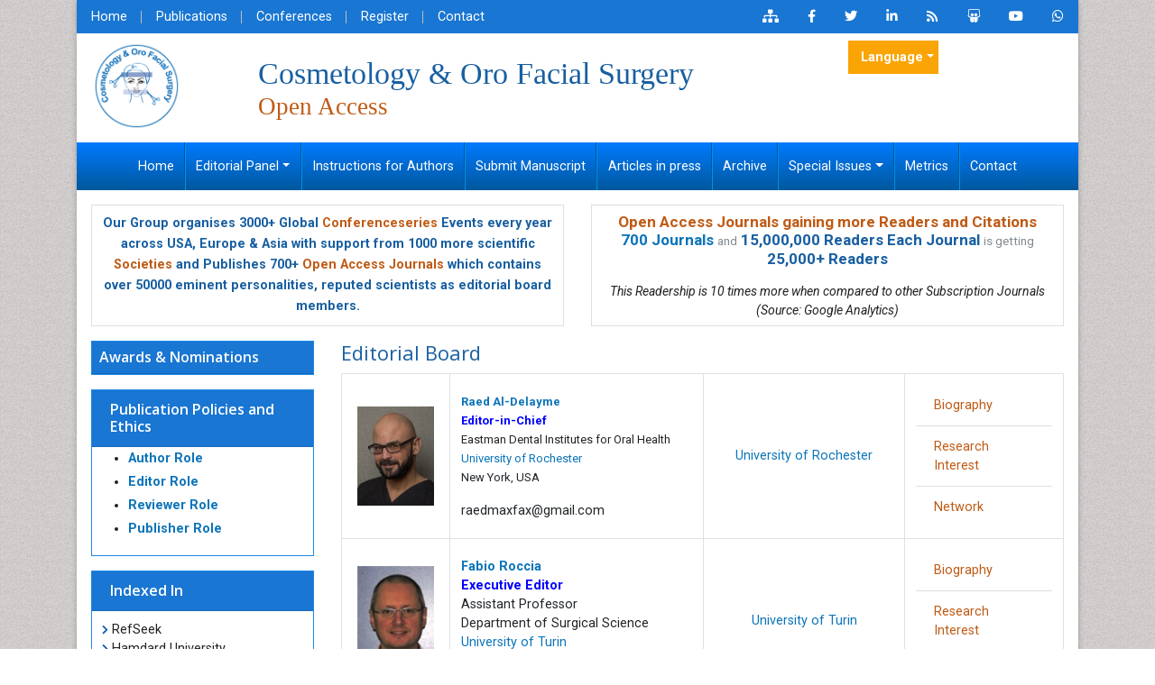

--- FILE ---
content_type: text/html; charset=UTF-8
request_url: https://www.omicsonline.org/editorialboard-cosmetology-orofacial-surgery.php
body_size: 31172
content:
<!DOCTYPE html>
<html lang="en">
<head>
<meta name="viewport" content="width=device-width, initial-scale=1">
<meta content="text/html; charset=utf-8"/>
<meta name="robots" content="all"/>
<meta name="ROBOTS" content="INDEX,FOLLOW" />
<meta name="googlebot" content="INDEX,FOLLOW" />
<meta itemprop="name" content="Omicsonline" />
<meta name="author" content="https://www.omicsonline.org/" />
<meta name="alexaVerifyID" content="prVlK2AuSBfK43ZTfG7WLg5ergs"/>
<Meta name="yandex-verification" content="0e61e7ac671ee7a3"/>
<link rel="alternate" hreflang="en-US" href="https://www.omicsonline.org/editorialboard-cosmetology-orofacial-surgery.php" />
<link rel="canonical" href="https://www.omicsonline.org/editorialboard-cosmetology-orofacial-surgery.php">
<link rel="shortcut icon" href="/assets/img/omics-international-animated-favicon.gif"/>
<link rel="stylesheet" href="https://cdnjs.cloudflare.com/ajax/libs/font-awesome/5.11.2/css/all.min.css" />
<link href="https://fonts.googleapis.com/css?family=Lato:100,100i,300,300i,400,400i,700,700i,900,900i|Noto+Sans:400,400i,700,700i|Open+Sans:300,300i,400,400i,600,600i,700,700i,800,800i|Roboto:100,100i,300,300i,400,400i,500,500i,700,700i,900,900i" rel="stylesheet">
<link href="https://fonts.googleapis.com/css?family=Ubuntu:300,300i,400,400i,500,500i,700,700i" rel="stylesheet">
<link rel="stylesheet" href="https://cdnjs.cloudflare.com/ajax/libs/animate.css/3.7.0/animate.min.css">
<link rel="stylesheet" href="/assets/slick/slick.css">
<link rel="stylesheet" href="/assets/slick/slick-theme.css">
<link rel="stylesheet" href="/assets/mCustomScrollbar/jquery.mCustomScrollbar.min.css">
<link rel="stylesheet" href="/assets/css/omicsonline.org.css">
<link rel="stylesheet" href="/assets/css/global.css">
<link rel="stylesheet" href="/assets/css/styles.css">
<link rel="stylesheet" type="text/css" href="/assets/css/author.css">
<!-- Bootstrap Slect CSS -->
<link rel="stylesheet" href="https://cdnjs.cloudflare.com/ajax/libs/bootstrap-select/1.12.1/css/bootstrap-select.min.css">
<link href="/css/bootstrap-social.css" rel="stylesheet" type="text/css">
<link rel="stylesheet" type="text/css" href="/css/main-coolautosuggest.css"/>


<!-- cool scripts -->
<!--<script src="https://www.omicsonline.org/js/jquery.js"></script>
<script src="https://code.jquery.com/jquery-3.3.1.min.js"></script>-->
<script src="https://ajax.googleapis.com/ajax/libs/jquery/3.4.1/jquery.min.js" type="67c0bc32859db3a4538fbd65-text/javascript"></script>
<script src="/js/jquery.coolautosuggest.js" type="67c0bc32859db3a4538fbd65-text/javascript"></script>
<script src="/js/jquery.coolfieldset.js" type="67c0bc32859db3a4538fbd65-text/javascript"></script>

<!-- Google tag (gtag.js) -->
<script async src="https://www.googletagmanager.com/gtag/js?id=G-VWFV1HF267" type="67c0bc32859db3a4538fbd65-text/javascript"></script>
<script type="67c0bc32859db3a4538fbd65-text/javascript">
  window.dataLayer = window.dataLayer || [];
  function gtag(){dataLayer.push(arguments);}
  gtag('js', new Date());

  gtag('config', 'G-VWFV1HF267');//omicsonline.org 
</script>

<!-- Start Alexa Certify Javascript -->
<script type="67c0bc32859db3a4538fbd65-text/javascript">
_atrk_opts = { atrk_acct:"AQs4j1a4ZP00a6", domain:"omicsonline.org",dynamic: true};
(function() { var as = document.createElement('script'); as.type = 'text/javascript'; as.async = true; as.src = "https://d31qbv1cthcecs.cloudfront.net/atrk.js"; var s = document.getElementsByTagName('script')[0];s.parentNode.insertBefore(as, s); })();
</script>
<meta name="google-site-verification" content="qN-HrL2WXoaG2H19_JlH51p2Wb35uW3rvhvy4fVnXnE" /><title>Editorial Board Members - Cosmetology and Oro Facial Surgery </title>
<meta name="keywords" content=""/>
<meta name="description" content="Editorial Board of Cosmetology and Oro Facial Surgery  journal consists a group of prominent personalities with expertise in field who can add value to the existing research. "/>
</head>
<body class="body_class">
<div class="container">
  <div class="row">
    <div class="col">
      <div class="bg-white shadow-3dp">
        <style>
	.navbar-expand-lg .navbar-nav .nav-link {
		padding-right: 1.1rem !important;
		padding-left: 1.1rem !important;
	}
</style>
<section class="bg-blue-700">
  <div class="row">
    <div class="col-12 col-sm-6">
      <nav class="nav divided-list justify-content-center justify-content-sm-start">
        <a href="https://www.omicsonline.org/" title="Home" class="nav-link white">Home</a>
        <a href="https://www.omicsonline.org/open-access-journals-list.php" title="OMICS International Journals" class="nav-link white">Publications</a>
        <a href="https://www.omicsonline.org/international-scientific-conferences/" target="_blank" title="OMICS Group Conferences" class="nav-link white">Conferences </a>
        <a href="https://www.omicsonline.org/register.php" title="Register" class="nav-link white">Register</a>
        <a href="https://www.omicsonline.org/contact.php" title="Contact" class="nav-link white">Contact</a>
      </nav>
    </div>
    <div class="col-12 col-sm-6">
      <nav class="nav justify-content-center justify-content-sm-end">
        <a href="https://www.omicsonline.org/sitemap.xml" title="Click here" class="nav-link icon white bg-transparent"><i class="fas fa-sitemap"></i></a>
        <a rel="nofollow" href="https://www.facebook.com/omicsinternational" target="_blank" title="Omics Facebook" class="nav-link icon white bg-transparent"><i class="fab fa-facebook-f"></i></a>
        <a rel="nofollow" href="https://twitter.com/Omicsjournals" target="_blank" title="Omics Twitter" class="nav-link icon white bg-transparent"><i class="fab fa-twitter"></i></a>
        <a rel="nofollow" href="https://www.linkedin.com/company/omics-publishing-group/" target="_blank" title="Omics LinkedIn" class="nav-link icon white bg-transparent"><i class="fab fa-linkedin-in"></i></a>
                <a href="https://www.omicsonline.org/rss/cosmetology-oro-facial-surgery.xml" title="Omics RSS" class="nav-link icon white bg-transparent"><i class="fas fa-rss"></i></a>
                <a rel="nofollow" href="https://www.slideshare.net/OMICSPublishingGroup" target="_blank" title="Omics Slideshare" class="nav-link icon white bg-transparent"><i class="fab fa-slideshare"></i></a>
        <a rel="nofollow" href="https://www.youtube.com/OMICSPublishingGroup" target="_blank" title="Omics Youtube" class="nav-link icon white bg-transparent"><i class="fab fa-youtube"></i></a>

                <a rel="nofollow" href="https://wa.me/+443308224832?text=I'm%20inquiring%20about%20the%20manuscript%20submission%20in%20JCOFS%20Journal" target="_blank" title="jcofs WhatsApp Contact" class="nav-link icon white bg-transparent"><i class="fab fa-whatsapp"></i></a>
      </nav>
    </div>
    
  </div>


</section>
<section class="px-3">
  <div class="row align-items-center my-2">
    <div class="col-12 col-md-2">
                  <div class="journal_logo"><a href="https://www.omicsonline.org/cosmetology-orofacial-surgery.php" title="Cosmetology & Oro Facial Surgery "><img src="https://www.omicsgroup.org/articles-admin/headers/Cosmetology-&-Oro-Facial-Surgery--logo.png" alt="Cosmetology & Oro Facial Surgery " width="100" height="100"></a></div>
            <div class="issn">        </div>
      
    </div>
    
    
    <div class="col-12 col-md-7">
                      <h1 class="text-primary text-left journal_head">Cosmetology &amp; Oro Facial Surgery <br>
              <small class="text-warning float-left">Open Access</small> </h1>
    </div>
        <div class="col-12 col-sm-6 col-md-3 align-self-start">
<!--
      <form id="tfnewsearch" role="search" action="< ---languages?php echo $domain_path; ?>searchresult.php">
        <div class="form-group">
            <div class="input-group">
                <input type="text" class="form-control form-control-sm" name="keyword" id="keyword" pattern=".{4,40}" required title="4 to 40 characters" placeholder="Search..">
                <div class="input-group-append">
                    <input class="btn btn-primary btn-sm" type="submit" value="search">
                </div>
            </div>
        </div>
        <script language="javascript" type="text/javascript">
			$("#keyword").coolautosuggest({
					url: "< -?jh_image?php echo $domain_path; ?>author-names.php?chars=",
			});
        </script>
      </form>
-->
        
                 
             <!---languages drop down---->
            <div class="nav-item dropdown multi_lang j_multi_lang">
                <a class="nav-link dropdown-toggle" href="#" id="multi_lang" role="button" data-toggle="dropdown" aria-haspopup="true" aria-expanded="false">Language</a>
                <div class="dropdown-menu" aria-labelledby="">
                                        <a class="dropdown-item" href="https://spanish.omicsonline.org/journals/editorialboard-cosmetology-orofacial-surgery.html" title="Spanish">
                        <img src="https://www.omicsonline.org/imges/flags/spain.png">Spanish                    </a>
                                        <a class="dropdown-item" href="https://chinese.omicsonline.org/journals/editorialboard-cosmetology-orofacial-surgery.html" title="Chinese">
                        <img src="https://www.omicsonline.org/imges/flags/china.png">Chinese                    </a>
                                        <a class="dropdown-item" href="https://russian.omicsonline.org/journals/editorialboard-cosmetology-orofacial-surgery.html" title="Russian">
                        <img src="https://www.omicsonline.org/imges/flags/russia.png">Russian                    </a>
                                        <a class="dropdown-item" href="https://german.omicsonline.org/journals/editorialboard-cosmetology-orofacial-surgery.html" title="German">
                        <img src="https://www.omicsonline.org/imges/flags/germany.png">German                    </a>
                                        <a class="dropdown-item" href="https://french.omicsonline.org/journals/editorialboard-cosmetology-orofacial-surgery.html" title="French">
                        <img src="https://www.omicsonline.org/imges/flags/france.png">French                    </a>
                                        <a class="dropdown-item" href="https://japanese.omicsonline.org/journals/editorialboard-cosmetology-orofacial-surgery.html" title="Japanese">
                        <img src="https://www.omicsonline.org/imges/flags/japan.png">Japanese                    </a>
                                        <a class="dropdown-item" href="https://portuguese.omicsonline.org/journals/editorialboard-cosmetology-orofacial-surgery.html" title="Portuguese">
                        <img src="https://www.omicsonline.org/imges/flags/portugal.png">Portuguese                    </a>
                                        <a class="dropdown-item" href="https://hindi.omicsonline.org/journals/editorialboard-cosmetology-orofacial-surgery.html" title="Hindi">
                        <img src="https://www.omicsonline.org/imges/flags/india.png">Hindi                    </a>
                                        <a class="dropdown-item" href="https://telugu.omicsonline.org/journals/editorialboard-cosmetology-orofacial-surgery.html" title="Telugu">
                        <img src="https://www.omicsonline.org/imges/flags/india.png">Telugu                    </a>
                                        <a class="dropdown-item" href="https://tamil.omicsonline.org/journals/editorialboard-cosmetology-orofacial-surgery.html" title="Tamil">
                        <img src="https://www.omicsonline.org/imges/flags/india.png">Tamil                    </a>
                                    </div>
            </div>
            <!---languages drop down---->
                 
    
          </div>
      </div>
</section>

<nav class="navbar navbar-expand-md navbar-dark bg-dark border-0 rounded-0 py-0 w-100 bg-gradient-primary"> 
    <button class="navbar-toggler" type="button" data-toggle="collapse" data-target="#journalNavbar" aria-controls="journalNavbar" aria-expanded="false" aria-label="Toggle navigation">
		<span class="navbar-toggler-icon"></span>
	</button>
    
    <!-- Collect the nav links, forms, and other content for toggling -->
    <div class="collapse navbar-collapse justify-content-center" id="journalNavbar">
      <ul class="navbar-nav font-size-3">
        <li class="nav-item"><a href="https://www.omicsonline.org/cosmetology-orofacial-surgery.php" title="Home" class="nav-link white">Home</a></li>
        <li class="nav-item dropdown">
					<a href="#" class="dropdown-toggle nav-link white" data-toggle="dropdown" role="button" aria-expanded="false">Editorial Panel</a>
          <div class="dropdown-menu" aria-labelledby="navbarDropdown">
                        <a href="https://www.omicsonline.org/editorinchief-cosmetology-orofacial-surgery.php" title="Editor-in-Chief" class="dropdown-item">Editor-in-Chief</a>
                        <a href="https://www.omicsonline.org/editorialboard-cosmetology-orofacial-surgery.php" title="Editorial Board" class="dropdown-item">Editorial Board</a>
          </div>
        </li>
        <li class="nav-item"><a href="https://www.omicsonline.org/instructions-cosmetology-orofacial-surgery.php" title="Instructions for Authors" class="nav-link white">Instructions for Authors</a></li>
        <li class="nav-item"><a href="https://www.omicsonline.org/submitmanuscript-cosmetology-orofacial-surgery.php" title="Submit Manuscript" class="nav-link white">Submit Manuscript</a></li>
        <li class="nav-item"><a href="https://www.omicsonline.org/ArchiveJCOFS/articleinpress-cosmetology-orofacial-surgery.php" title="Articles in press" class="nav-link white">Articles in press</a></li>
        <!--<li class="nav-item"><a href="" title="Current Issue" class="nav-link white">Current Issue</a></li>-->
        <li class="nav-item"><a href="https://www.omicsonline.org/archive-cosmetology-orofacial-surgery.php" title="Archive" class="nav-link white">Archive</a></li>        
        <li class="nav-item dropdown">
					<a href="#" class="nav-link dropdown-toggle white" data-toggle="dropdown" role="button" aria-expanded="false">Special Issues</a>
          <div class="dropdown-menu" aria-labelledby="navbarDropdown">
            <a href="https://www.omicsonline.org/guidelines-cosmetology-orofacial-surgery.php" title="Guidelines" class="dropdown-item">Guidelines</a>
            <a href="https://www.omicsonline.org/specialissue-cosmetology-orofacial-surgery.php" title="Upcoming Special Issues" class="dropdown-item">Upcoming Special Issues</a>
          </div>
        </li>
        <li class="nav-item"><a href="https://www.omicsonline.org/journals-publishing-getting-readers-indexing.php" title="Metrics" class="nav-link white">Metrics</a></li>
        <li class="nav-item"><a href="https://www.omicsonline.org/contact-cosmetology-orofacial-surgery.php" title="Contact" class="nav-link white">Contact</a></li>
      </ul>
    </div>
    <!-- /.navbar-collapse --> 
  </nav>
<section class="px-3 pt-3">
<div class="row">
  <div class="col-12 col-sm-6 mb-3">
    <div class="card equal-height-1 d-none d-sm-none d-lg-block">
      <div class="card-body p-2 text-center text-primary" style="line-height:23px;">
				<p class="card-text"><strong>Our Group organises 3000+ Global <a href="https://www.conferenceseries.com/" target="_blank" title="Conferenceseries" class="text-warning">Conferenceseries</a> Events every year across USA, Europe &amp; Asia with support from 1000 more scientific <a href="https://www.omicsonline.org/international-societies-world-fedarations-scientific-associations.php" title="Societies" class="text-warning">Societies</a> and Publishes 700+ <a href="https://www.omicsonline.org/open-access-journals-list.php" title="Open Access Journals" class="text-warning">Open Access Journals</a> which contains over 50000 eminent personalities, reputed scientists as editorial board members.</strong></p>
			</div>
    </div>
  </div>
  <div class="col-12 col-sm-6">
    <div class="card equal-height-1 d-none d-sm-none d-lg-block card-body p-2 text-center">
         <p class="m-b-0" style="font-size:17px;line-height:20px;"><strong><a class="text-warning" href="https://www.omicsonline.org/journals-publishing-getting-readers-indexing.php" title="Open Access Journals gaining more Readers and Citations">Open Access Journals gaining more Readers and Citations</a></strong><br><strong><a title="700 Journals" href="https://www.omicsonline.org/open-access-journals-list.php">700 Journals</a></strong> <small class="text-muted">and</small> <strong class="text-primary">15,000,000 Readers Each Journal</strong> <small class="text-muted">is getting</small> <strong class="text-primary">25,000+ Readers</strong></p>
        <em style="font-size:14px;">This Readership is 10 times more when compared to other Subscription Journals (Source: Google Analytics)</em>
    </div>
  </div>
</div>
</section>
<!--<div class="container-fluid">
	<div class="row">
		<div class="col">
			<div class="media alert alert-success">
				<i class="fas fa-hand-point-right fa-2x align-self-center mr-3 animated infinite bounceInLeft slow orange-500"></i>
				<div class="media-body">
					All submissions of the EM system will be redirected to <strong>Online Manuscript Submission System</strong>. Authors are requested to submit articles directly to <a href="" target="_blank" class="orange-800"><strong>Online Manuscript Submission System</strong></a> of respective journal.
				</div>
			</div>
		</div>	
	</div>
</div>-->
        <div class="px-3">  
          <div class="row">
            <div class="col-sm-12 col-lg-3 order-last order-lg-first">
              <div class="card border-blue-600 mb-3 jrnl-panel">
    <a href="https://www.omicsonline.org/nominations-cosmetology-orofacial-surgery.php" target="_blank"><h6 class="card-header bg-blue-700 fweight-600 p-2">Awards & Nominations</h6></a>
</div>		

<!---getting conferences from emp_data portal using api call-->
<!--========== Recomended Conferences ==================-->
  <!--========== Recomended Conferences end==============-->

<!--========== pmc/pubmed articles==================-->
    
<!--========== pmc/pubmed articles==================--> 


<!-- <div class="card card-body mb-3 p-2">
  <div id="google_translate_element" align="center" style="width:180px;"></div>
  <script>
  function googleTranslateElementInit() {
    new google.translate.TranslateElement( {
      pageLanguage: 'en'
    }, 'google_translate_element' );
  }
  </script> 
  <script src="https://translate.google.com/translate_a/element.js?cb=googleTranslateElementInit"></script> 
</div> -->


<div class="card border-blue-600 mb-3 jrnl-panel">
 		<h6 class="card-header bg-blue-700 fweight-600">
        	<a href="https://www.omicsonline.org/publication-policies-and-ethics.php" class="white">Publication Policies and Ethics</a>
        </h6>
 	<ul style="line-height:26px;">
        <li><a href="https://www.omicsonline.org/publication-policies-and-ethics.php#authors"><strong>Author Role</strong></a></li>
        <li><a href="https://www.omicsonline.org/publication-policies-and-ethics.php#editors"><strong>Editor Role</strong></a></li>
        <li><a href="https://www.omicsonline.org/publication-policies-and-ethics.php#reviewers"><strong>Reviewer Role</strong></a></li>
        <li><a href="https://www.omicsonline.org/publication-policies-and-ethics.php#publisher"><strong>Publisher Role</strong></a></li>
    </ul>
</div>
<!--------indexedin--->
<!-------Publon Image--->
<div class="card border-blue-600 mb-3 jrnl-panel">
  <h6 class="card-header bg-blue-700 fweight-600 white">Indexed In</h6>
 	<ul class="index-list">
                <li><i class="fa fa-chevron-right" style="font-size: 11px;color: #0056b3;"></i> RefSeek</li>
                <li><i class="fa fa-chevron-right" style="font-size: 11px;color: #0056b3;"></i> Hamdard University</li>
                <li><i class="fa fa-chevron-right" style="font-size: 11px;color: #0056b3;"></i> EBSCO A-Z</li>
            </ul>
  <div class="card-footer">
  	<a href="https://www.omicsonline.org/indexing-cosmetology-orofacial-surgery.php" class="btn btn-success btn-xs" title="Click here">View More <i aria-hidden="true" class="fa fa-angle-double-right"></i></a>
  </div>
</div>
<!--------indexedin end--->
<div class="card border-blue-600 mb-3 jrnl-panel">
     <h6 class="card-header bg-blue-700 fweight-600 white">Useful Links</h6>
   <div class="card-body p-0">
    <nav class="nav flex-column icon-list icon-list-angle-right a-py-1">
        <a class="nav-item nav-link deep-orange-400-before" href="https://www.omicsonline.org/aims-cosmetology-orofacial-surgery.php" title="Click Here">Aim and Scope</a>        <a class="nav-item nav-link deep-orange-400-before" href="https://www.omicsonline.org/ethics-cosmetology-orofacial-surgery.php" title="Click Here">Publication Ethics and Malpractice Statement</a>        <a class="nav-item nav-link deep-orange-400-before" href="https://www.omicsonline.org/peerreview-cosmetology-orofacial-surgery.php" title="Click Here">Peer Review Process</a><!--    <a class="nav-item nav-link" href="abstracts-list.php?journal=" title="Click Here">Abstracts</a>-->
        <a class="nav-item nav-link deep-orange-400-before" href="https://www.omicsonline.org/article-processing-charges.php" title="Click Here">Article Processing Charges</a>  
        <a class="nav-item nav-link deep-orange-400-before" href="https://www.omicsonline.org/advertise-with-us.php" title="Click Here">Advertise With Us</a>      
        <a class="nav-item nav-link deep-orange-400-before" href="https://www.omicsonline.org/benefits-of-publishing.php" title="Click here">Benefits of Publishing</a>        
                 <a class="nav-item nav-link deep-orange-400-before" href="https://www.omicsonline.org/indexing-cosmetology-orofacial-surgery.php" title="Click here">Indexing and Archiving</a>
        <a class="nav-item nav-link deep-orange-400-before" href="https://www.omicsonline.org/NIH-funded-articles.php" title="Click Here">NIH Funded Work</a>
<!--        <a class="nav-item nav-link deep-orange-400-before" href="https://www.omicsonline.org/peer-review-process.php" title="Click here">Peer Review Process</a>-->
        <!--<a class="nav-item nav-link deep-orange-400-before" href="https://www.omicsonline.org/ArchiveJCOFS/mostly-viewed-articles-cosmetology-orofacial-surgery.php" title="Click here">Most Viewed Articles</a>-->
        <a class="nav-item nav-link deep-orange-400-before" href="https://www.scholarscentral.org/submission/cosmetology-oro-facial-surgery.html" target="_blank" title="Click Here">Track Your Paper</a>
        <a class="nav-item nav-link deep-orange-400-before" href="https://www.esciencecentral.org/ebooks/" target="_blank" title="Click here">eBOOKS</a>
    </nav>
  </div>
</div>
<div class="card border-blue-600 mb-3 jrnl-panel">
  <h6 class="card-header bg-blue-700 fweight-600">Share This Page</h6>
  <div class="card-body">
    <nav class="nav social-icons social-icons-sm a-mx-1">
        <a class="nav-link bg-facebook fab fa-facebook-f white" href="https://www.facebook.com/sharer.php?u=https://www.omicsonline.org/editorialboard-cosmetology-orofacial-surgery.php" target="_blank" rel="nofollow" title="Share with Facebook"></a>
        <a class="nav-link bg-twitter fab fa-twitter white" href="https://twitter.com/share?url=https://www.omicsonline.org/editorialboard-cosmetology-orofacial-surgery.php" target="_blank" rel="nofollow" title="Share with Twitter"></a>
        <a class="nav-link bg-linkedin fab fa-linkedin-in white" href="https://www.linkedin.com/shareArticle?mini=true&url=https://www.omicsonline.org/editorialboard-cosmetology-orofacial-surgery.php&title=Share&summary=&source=" target="_blank" rel="nofollow" title="Share with Linkdin"></a>
        <a class="nav-link bg-pinterest fab fa-pinterest white" href="https://pinterest.com/pin/create/button/?url=https://www.omicsonline.org/editorialboard-cosmetology-orofacial-surgery.php&media=&description=" rel="nofollow" target="_blank" title="Share with Pintrest"></a>
        <a class="nav-link bg-blogger fab fa-blogger-b white" href="https://www.blogger.com/blog-this.g?u=https://www.omicsonline.org/editorialboard-cosmetology-orofacial-surgery.php&n=&t=" target="_blank" rel="nofollow" title="Share with Blogger"></a>
    </nav>
  </div>
</div>

<!--<div class="panel panel-primary jrnl-panel">
  <div class="panel-heading">
    <h3 class="panel-title">Additional Info</h3>
  </div>
<div id="LoadingImage_feed" style="width:240px; text-align:center;"><img src="https://www.omicsonline.org/images/loader_feed.gif" alt="Loading" height="32px" width="32px"><br />
Loading Please wait..</div>
<div id="pull_feed_content" class="panel-body">
<script type="text/javascript">
$(document).ready(function() 
{
	$("#LoadingImage_feed").show(); 	
	jQuery.ajax({
		type: "POST", // HTTP method POST or GET
		url: "https://www.omicsonline.org/pull_feed.php", //Where to make Ajax calls
		//dataType: "HTML", //Data type, HTML, json etc.
		data: { keyword:""}, 
		success:function(response){
			$("#LoadingImage_feed").hide(); 
			$("#pull_feed_content").html(response);
		},
	});
});
</script>
  </div>
  <div class="panel-footer">
  	<a href="http://research.omicsgroup.org/index.php/" class="btn btn-success btn-xs" title="View more" target="_blank">View more <i aria-hidden="true" class="fa fa-angle-double-right"></i></a> 
  </div>
</div>-->
<!--------Associations list----------->

            </div>
            <div class="col-md-9">
              <h2 class="text-primary m-t-0">Editorial Board</h2>
				<div class="table-responsive">
              		<table class="table table-bordered et-brd">
                            <tr>
                <td align="center"  width="15%">                  <img src="https://www.omicsgroup.org/articles-admin/photos/cosmetology--oro-facial-surgery--raed-m-ayoub-al-delayme-25227.jpg" alt="Raed M Ayoub Al-Delayme" title="Raed M Ayoub Al-Delayme" class="img-responsive" width="85">
                                  </td>
                <td align="left">
            <p><strong><span style="font-size: small;"><a href="https://www.omicsonline.org/editor-profile/raed-m-ayoub-aldelayme/">Raed Al-Delayme</a></span></strong><span style="font-size: small;"><br />
<span style="color: rgb(0, 0, 255);"><strong>Editor-in-Chief</strong></span><br />
Eastman Dental Institutes for Oral Health<br />
<a href="https://&#9; https://www.omicsonline.org/universities/University_of_Rochester/">University of Rochester</a><br />
New York, USA</span></p>raedmaxfax@gmail.com            </td>
                <td align="center">
                                    <a href="https://www.omicsonline.org/universities/University_of_Rochester/" target="_blank" title="University of Rochester"><!--<img src="http://omicsonline.org/reporting-system/universities/" border="0" width="100" height="110" alt="" title="" class="ebimages">-->University of Rochester</a>
                                  </td>
                <td align="left" width="22%">
                    <div class="list-group list-group-flush m-b-0 a-pointer">
                      <a tabindex="0" class="list-group-item list-group-item-action text-warning" role="button" data-html="true" data-container="body" data-toggle="popover" data-trigger="focus" title="Biography" data-placement="left" data-content="Dr. Raed Al-Delayme was graduated with a Bachelor of Dental Science (BDS) in 2003 from the University of Mosul, Iraq. He gained many qualifications in Oral and Maxillofacial Surgery from various residency programs which include Syrian specialty (SOMFS) in 2008; Arab Board (CABOMFS) in 2009; Royal College of Physician and Surgeons in Glasgow (MOMSRCPSG) in 2010; Royal College of Surgeons in Ireland (MFD) in 2011; and Fellowship of Faculty of Dentistry from the Royal College of Surgeon in Ireland in the field of Oral surgery and Oral medicine (FFDOSOM) in 2013. Furthermore, he received a subspecialty in laser medicine (HD Laser) in 2015. Dr Al-Delayme held the prestigious appointment as Dean of the faculty of Dentistry, Dijlah University College and Senior Oral Surgeon, OMFS Department, Alyarmouk Teaching Hospital, Baghdad, Iraq where he supervised residents in their work to obtain their degree in OMFS. Dr. Al-Delayme has published several research studies and holds the position of Editor and Reviewer for several research journals. He is currently working at Eastman Institute for Oral Health, University of Rochester, New York, USA.">
                        Biography
                      </a>
                      <a tabindex="0" class="list-group-item text-warning" role="button" data-html="true" data-container="body" data-toggle="popover" data-trigger="focus" title="Research Interest" data-placement="left" data-content="Oral and Maxillofacial Surgery, Medical Laser"> Research Interest
                      </a>
                                                <li class="list-group-item text-warning">Network</li>
                                                                    </div>
                </td>
              </tr>
                            <tr>
                <td align="center"  width="15%">                  <img src="https://www.omicsgroup.org/articles-admin/photos/cosmetologyorofacialsurgery-fabio-roccia-19069.jpg" alt="Fabio Roccia" title="Fabio Roccia" class="img-responsive" width="85">
                                  </td>
                <td align="left">
            <p><a href="https://www.omicsonline.org/editor-profile/Fabio_Roccia/" title="Fabio Roccia"><strong>Fabio Roccia<br />
</strong></a><span style="color: rgb(0, 0, 255);"><strong>Executive Editor</strong></span><br />
Assistant Professor<br />
Department of Surgical Science<br />
<a href="https://www.omicsonline.org/universities/University_of_Turin/" title="University of Turin">University of Turin</a><br />
Italy</p>            </td>
                <td align="center">
                                    <a href="https://www.omicsonline.org/universities/University_of_Turin/" target="_blank" title="University of Turin"><!--<img src="http://omicsonline.org/reporting-system/universities/" border="0" width="100" height="110" alt="" title="" class="ebimages">-->University of Turin</a>
                                  </td>
                <td align="left" width="22%">
                    <div class="list-group list-group-flush m-b-0 a-pointer">
                      <a tabindex="0" class="list-group-item list-group-item-action text-warning" role="button" data-html="true" data-container="body" data-toggle="popover" data-trigger="focus" title="Biography" data-placement="left" data-content="Roccia&rsquo;s specialties are Oral and Maxillofacial surgery, University of Turin, Turin, Italy (1998), and Otorhinolaryngology, University of Turin, Italy (2006). Roccia is an Assistant Professor in Maxillofacial Division, Surgical Science Department, San Giovanni Battista Hospital, Torino, Italy. Since 1997 he is the author of several articles in national and international journals. He has been a Member of the Italian Society of Maxillofacial Surgery and a Member of the European Association for Cranio-Maxillo-Facial Surgery. Roccia has been a Member of the Editorial Board of the Journal of Emergencies Trauma and Shock and Case Report in Surgery, while he has been a Reviewer of the American Journal of Case Reports, BMC Ear, Nose and Throat Disorders, Journal of Emergencies, Trauma, and Shock, Case Report in Surgery, Journal of Oral and Maxillofacial Surgery Research, Journal of Cranio-maxillary Disease and Journal of Surgical Techniques and Case Report.">
                        Biography
                      </a>
                      <a tabindex="0" class="list-group-item text-warning" role="button" data-html="true" data-container="body" data-toggle="popover" data-trigger="focus" title="Research Interest" data-placement="left" data-content="Oro-maxillo-facial traumatology"> Research Interest
                      </a>
                                                <li class="list-group-item text-warning">Network</li>
                                                                    </div>
                </td>
              </tr>
                            <tr>
                <td align="center"  width="15%">                  <img src="https://www.omicsgroup.org/articles-admin/photos/cosmetologyorofacialsurgery-claudia-forina-andreescu-18918.jpg" alt="Claudia Forina Andreescu" title="Claudia Forina Andreescu" class="img-responsive" width="85">
                                  </td>
                <td align="left">
            <p><a href="https://www.omicsonline.org/editor-profile/claudia-forina-andreescu/" title="Claudia Forina Andreescu"><strong>Claudia Forina Andreescu </strong></a><br />
Associate Professor<br />
Department of Dentistry&nbsp;<br />
<a href="https://www.omicsonline.org/universities/Titu_Maiorescu_University/">Titu Maiorescu University</a><br />
Romania</p>editor.jcofs@omicsonline.org            </td>
                <td align="center">
                                </td>
                <td align="left" width="22%">
                    <div class="list-group list-group-flush m-b-0 a-pointer">
                      <a tabindex="0" class="list-group-item list-group-item-action text-warning" role="button" data-html="true" data-container="body" data-toggle="popover" data-trigger="focus" title="Biography" data-placement="left" data-content="Claudia Forina Andreescu is woking as an&nbsp;Associate Professor of Prosthetics at Faculty of Dentistry, Titu Maiorescu University Bucharest Romania. She has completed her PhD degree from University of Medicine and Pharmacy Tg. Mures, Romania.She has published 10 books about prosthetics and dental management and more than 50 articles in Romanian and international journals.She is working in academic field and private practice.">
                        Biography
                      </a>
                      <a tabindex="0" class="list-group-item text-warning" role="button" data-html="true" data-container="body" data-toggle="popover" data-trigger="focus" title="Research Interest" data-placement="left" data-content="Prosthetics, Implantology and Gerodontology"> Research Interest
                      </a>
                                                <li class="list-group-item text-warning">Network</li>
                                                                    </div>
                </td>
              </tr>
                            <tr>
                <td align="center"  width="15%">                  <img src="https://www.omicsgroup.org/articles-admin/photos/cosmetologyorofacialsurgery-simone-verardi-18879.jpg" alt="Simone Verardi" title="Simone Verardi" class="img-responsive" width="85">
                                  </td>
                <td align="left">
            <p><a href="https://www.omicsonline.org/editor-profile/Simone_Verardi/" title="Simone Verardi"><strong>Simone Verardi</strong></a><br />
<a href="https://www.omicsonline.org/editor-profile/Simone_Verardi/" title="Simone Verardi"></a>Associate Professor<br />
<span style="font-family: Arial, Helvetica, sans-serif; font-size: 13px;">Department of Dentistry</span><br />
<a href="https://www.omicsonline.org/universities/University_of_Washington/" title="University of Washington">University of Washington</a><br />
USA</p>SVERARDI@LIBERO.IT            </td>
                <td align="center">
                                    <a href="https://www.omicsonline.org/universities/University_of_Washington/" target="_blank" title="University of Washington"><!--<img src="http://omicsonline.org/reporting-system/universities/" border="0" width="100" height="110" alt="" title="" class="ebimages">-->University of Washington</a>
                                  </td>
                <td align="left" width="22%">
                    <div class="list-group list-group-flush m-b-0 a-pointer">
                      <a tabindex="0" class="list-group-item list-group-item-action text-warning" role="button" data-html="true" data-container="body" data-toggle="popover" data-trigger="focus" title="Biography" data-placement="left" data-content="Dr. Simone Verardi graduated from the School of Dentistry of the Universita&rsquo; di Roma &quot;La Sapienza&quot; in 1998. In 2000 he completed a Post-Graduate course in Regenerative Periodontal Surgery at the Federico II University of Naples.&nbsp;In 2001 he moved to the United States of America and attended the specialty program in Periodontics at the University of Washington of Seattle, WA. In 2004 he thus received the Certificate in Periodontics and also a Master of Science in Dentistry (MSD). Soon after he became a full time Assistant Professor in the Department of Periodontics of the University of Washington, where he was in charge of courses on Implantology and Periodontics. In 2004 he received the Award for Outstanding Research from the California Society of Periodontists.In 2005 he became a Diplomate of the American Board of Periodontology.&nbsp;Dr. Verardi has published several scientific articles and lectured in 4 continents.">
                        Biography
                      </a>
                      <a tabindex="0" class="list-group-item text-warning" role="button" data-html="true" data-container="body" data-toggle="popover" data-trigger="focus" title="Research Interest" data-placement="left" data-content="Dental Surgery,Implant Dentistry,Oral Surgery, Oral Pathology"> Research Interest
                      </a>
                                                <li class="list-group-item text-warning">Network</li>
                                                                    </div>
                </td>
              </tr>
                            <tr>
                <td align="center"  width="15%">                  <img src="https://www.omicsgroup.org/articles-admin/photos/cosmetologyorofacialsurgery-mahmoud-al-dajani-19068.jpg" alt="Mahmoud Al-Dajani" title="Mahmoud Al-Dajani" class="img-responsive" width="85">
                                  </td>
                <td align="left">
            <p><strong><a href="https://www.omicsonline.org/editor-profile/Mahmoud_Al_Dajani/" title="Mahmoud Al-Dajani">Mahmoud Al-Dajani</a></strong><br />
Assistant professor<br />
<span style="font-size: 12px;">Department of Maxillofacial Surgery and Diagnostic Sciences</span><br />
Al jouf University&nbsp;<br />
Saudi Arabia</p>            </td>
                <td align="center">
                                </td>
                <td align="left" width="22%">
                    <div class="list-group list-group-flush m-b-0 a-pointer">
                      <a tabindex="0" class="list-group-item list-group-item-action text-warning" role="button" data-html="true" data-container="body" data-toggle="popover" data-trigger="focus" title="Biography" data-placement="left" data-content="Dr. Mahmoud Al-Dajani is an assistant professor and Head of the Department of Maxillofacial Surgery and Diagnostic Sciences at the College of Dentistry, Aljouf University, Saudi Arabia. He holds the Fellowship of the Royal College of Dentists of Canada, and he is also a fellow of the Royal College of Dental Surgeons of Ontario, Canada.
Dr. Al-Dajani got an MSc degree in Dental Public Health from the Faculty of Dentistry, University of Toronto, Canada, and Master&rsquo;s and PhD degrees in Oral and Maxillofacial Surgery from the University of Damascus, Syria.
Dr. Al-Dajani is certified in Advanced Cardiac Life Support (ACLS). In his free time, he enjoys vacationing with his family, swimming and photography.">
                        Biography
                      </a>
                      <a tabindex="0" class="list-group-item text-warning" role="button" data-html="true" data-container="body" data-toggle="popover" data-trigger="focus" title="Research Interest" data-placement="left" data-content="&nbsp;Oral health services research, Clinical research in dentistry and maxillofacial surgery, Epidemiology of oral health and diseases, Oral health disparities and access to health care, Application of Evidence-based dentistry in teaching and practice"> Research Interest
                      </a>
                                                <li class="list-group-item text-warning">Network</li>
                                                                    </div>
                </td>
              </tr>
                            <tr>
                <td align="center"  width="15%">                  <img src="https://www.omicsgroup.org/articles-admin/photos/cosmetologyorofacialsurgery-gaetano-isola-18869.jpg" alt="Gaetano Isola" title="Gaetano Isola" class="img-responsive" width="85">
                                  </td>
                <td align="left">
            <p><span style="font-size: small;"><strong><a href="https://www.omicsonline.org/editor-profile/Gaetano_Isola/" title="Gaetano Isola">Gaetano Isola</a></strong></span><span style="font-size: small;"><br />
Research Assistant<br />
School of Dentistry&nbsp;<br />
</span><a href="https://www.omicsonline.org/universities/University_of_Turin/" title="University of Turin"><span style="font-size: small;">University of Messina<br />
</span></a><span style="font-size: small;">Messina<br />
Italy</span></p>            </td>
                <td align="center">
                                    <a href="https://www.omicsonline.org/universities/University_of_Turin/" target="_blank" title="University of Turin"><!--<img src="http://omicsonline.org/reporting-system/universities/" border="0" width="100" height="110" alt="" title="" class="ebimages">-->University of Turin</a>
                                  </td>
                <td align="left" width="22%">
                    <div class="list-group list-group-flush m-b-0 a-pointer">
                      <a tabindex="0" class="list-group-item list-group-item-action text-warning" role="button" data-html="true" data-container="body" data-toggle="popover" data-trigger="focus" title="Biography" data-placement="left" data-content="Gaetano Isola is Researcher Assistant of Clinical Odontostomatology, School of Dentistry, University of Messina, Italy. DDS at the University of Messina. PhD in &ldquo;Phisiopathology of the Stomatognatic Apparatus and Dental Materials&rdquo; at the University of Turin, Italy. Researcher fellow at the &ldquo;Laboratory the Study of Calcified Tissues and Biomaterials&rdquo; and &ldquo;Department of Periodontology&rdquo; Universit&eacute; de Montr&eacute;al. Advanced Course in Periodontology, University of Ferrara. Master Course University of Verona, 2014. Involved with several research projects in the field of the periodontology, oral surgery and orthodontics. His research interests are mainly focused on the physiopathology of Periodontal Diseases and the jaw muscles, craniofacial growth, the aetiology and management of the different malocclusion and the relationship between jaw musculature and orthodontics. Active member of The European Orthodontic Society (EOS), IADR and member of the Italian Society of Periodontology (SIdP). Author of several international peer reviewed publications about orthodontics, masticatory function and periodontology.">
                        Biography
                      </a>
                      <a tabindex="0" class="list-group-item text-warning" role="button" data-html="true" data-container="body" data-toggle="popover" data-trigger="focus" title="Research Interest" data-placement="left" data-content="Gaetano Isola research interests are mainly focused on the physiopathology of Periodontal Diseases and the jaw muscles, craniofacial growth, the aetiology and management of the different malocclusion and the relationship between jaw musculature and orthodontics"> Research Interest
                      </a>
                                                <li class="list-group-item text-warning">Network</li>
                                                                    </div>
                </td>
              </tr>
                            <tr>
                <td align="center"  width="15%">                  <img src="https://www.omicsgroup.org/articles-admin/photos/cosmetologyorofacialsurgery-saleh-al-daghreer-18677.jpg" alt="Saleh Al-Daghreer" title="Saleh Al-Daghreer" class="img-responsive" width="85">
                                  </td>
                <td align="left">
            <p><strong><span style="font-size: larger;"><a href="https://www.omicsonline.org/editor-profile/Saleh_Al_Daghreer/" title="Saleh Al-Daghreer"><span style="font-size: small;">Saleh Al-Daghreer</span></a></span></strong><span style="font-size: small;"><br />
Deparment of Surgery&nbsp;<br />
</span><a href="https://www.omicsonline.org/universities/University_of_Alberta/" title="University of Alberta"><span style="font-size: small;"> University of Alberta</span></a><span style="font-size: small;"><br />
Canada</span></p>            </td>
                <td align="center">
                                    <a href="https://www.omicsonline.org/universities/University_of_Alberta/" target="_blank" title="University of Alberta"><!--<img src="http://omicsonline.org/reporting-system/universities/" border="0" width="100" height="110" alt="" title="" class="ebimages">-->University of Alberta</a>
                                  </td>
                <td align="left" width="22%">
                    <div class="list-group list-group-flush m-b-0 a-pointer">
                      <a tabindex="0" class="list-group-item list-group-item-action text-warning" role="button" data-html="true" data-container="body" data-toggle="popover" data-trigger="focus" title="Biography" data-placement="left" data-content="Dr. Saleh Al-Daghreer is an honours graduate of King Abdul Aziz University where he received his BDS degree in 2003.  In 2006, Dr. Al-Daghreer joined university of Alberta where he did his clinical training in orthodontics and completed his PhD in Orthodontics in the summer of 2012. Dr. Al-Daghreer achieved his Fellowship in orthodontics by the Royal College of Dentists of Canada. He did post-doctoral fellowship in the department of surgery at the University of Alberta in 2012-2014. Dr. Al-Daghreer is currently holding a position of an assistant professor in the department of Orthodontics at King Abdul Aziz University. Also, he is a clinical instructor at the University of Alberta and part time private practitioner. His published research and current research interests are in hard tissue basic science.">
                        Biography
                      </a>
                      <a tabindex="0" class="list-group-item text-warning" role="button" data-html="true" data-container="body" data-toggle="popover" data-trigger="focus" title="Research Interest" data-placement="left" data-content="Saleh Al-Daghreer research interests are in hard tissue basic science."> Research Interest
                      </a>
                                                <li class="list-group-item text-warning">Network</li>
                                                                    </div>
                </td>
              </tr>
                            <tr>
                <td align="center"  width="15%">                  <img src="https://www.omicsgroup.org/articles-admin/photos/cosmetologyorofacialsurgery-nur-mohammad-monsur-hassan-19066.jpg" alt="Nur Mohammad Monsur Hassan" title="Nur Mohammad Monsur Hassan" class="img-responsive" width="85">
                                  </td>
                <td align="left">
            <p><strong><a href="https://www.omicsonline.org/editor-profile/Nur_Mohammad_Monsur_Hassan/" title="Nur Mohammad Monsur Hassan">Nur Mohammad Monsur Hass</a></strong>&nbsp;<br />
Faculty of Medicine<br />
<a href="https://www.omicsonline.org/universities/The_University_of_Sydney/"><strong> </strong>The University of Sydney</a><br />
Australia</p>luigi.rodella@unibs.it            </td>
                <td align="center">
                                    <a href="https://www.omicsonline.org/universities/The_University_of_Sydney/" target="_blank" title="The University of Sydney"><!--<img src="http://omicsonline.org/reporting-system/universities/" border="0" width="100" height="110" alt="" title="" class="ebimages">-->The University of Sydney</a>
                                  </td>
                <td align="left" width="22%">
                    <div class="list-group list-group-flush m-b-0 a-pointer">
                      <a tabindex="0" class="list-group-item list-group-item-action text-warning" role="button" data-html="true" data-container="body" data-toggle="popover" data-trigger="focus" title="Biography" data-placement="left" data-content="Nur Mohammad Monsur Hassan graduated with a Bachelor of Dental Science (BDS) in 2000 and completed my PhD from the Institute of Genetic Medicine, Div. of Cancer Related Gene, Hokkaido University, Japan in 2007. Then I achieved a postdoctoral award from the &ldquo;Center for Excellence&rdquo; Japan and worked from 2007-2008 in the Cancer Related Gene, Institute of Genetic Medicine, Hokkaido Japan. After that, I achieved prestigious postdoctoral award from the &ldquo;Japan Society for Promotion of Sciences&rdquo; and worked in the Department of Oral and Maxillofacial Surgery and Biopathology, Okayama University, Japan from 2008-2010. Then I worked as a post-doctoral research scientist under Professor Gary Halliday and A/Prof. Guy Lyon in the Dept. of Dermatology, RPAH, The University of Sydney. Nur Mohammad Monsur Hassanachieved several competitive Government &ldquo;research grants&rdquo; in Australia (ADRF student grant, 2014-2015) and Japan (Centre of  Excellence Research Grant 2007-2008, JSPS 2008-10, UNESCO Japan Funds-in-Trust, 2007).&nbsp;For a complete list of my external and internal grants please visit the Professional section.">
                        Biography
                      </a>
                      <a tabindex="0" class="list-group-item text-warning" role="button" data-html="true" data-container="body" data-toggle="popover" data-trigger="focus" title="Research Interest" data-placement="left" data-content="Oral health research, Oral Cancer, Skin cancer, Tumor suppressor gene, Oncogene , HPV virus, Small animal research and Epidemiology"> Research Interest
                      </a>
                                                <li class="list-group-item text-warning">Network</li>
                                                                    </div>
                </td>
              </tr>
                            <tr>
                <td align="center"  width="15%">                  <img src="https://www.omicsgroup.org/articles-admin/photos/cosmetologyorofacialsurgery-luigi-f.-rodella-19087.jpg" alt="Luigi F. Rodella" title="Luigi F. Rodella" class="img-responsive" width="85">
                                  </td>
                <td align="left">
            <p><strong><a href="https://www.omicsonline.org/editor-profile/luigi-f-rodella/" title="Luigi F. Rodella">Luigi F. Rodella</a></strong><br />
Associated Professor of Human Anatomy<br />
Department of surgery<br />
<a href="https://www.omicsonline.org/universities/University_of_Brescia/" title="University of Brescia">University of Brescia</a>&nbsp;<br />
Italy&nbsp;</p>luigi.rodella@unibs.it            </td>
                <td align="center">
                                    <a href="https://www.omicsonline.org/universities/University_of_Brescia/" target="_blank" title="University of Brescia"><!--<img src="http://omicsonline.org/reporting-system/universities/" border="0" width="100" height="110" alt="" title="" class="ebimages">-->University of Brescia</a>
                                  </td>
                <td align="left" width="22%">
                    <div class="list-group list-group-flush m-b-0 a-pointer">
                      <a tabindex="0" class="list-group-item list-group-item-action text-warning" role="button" data-html="true" data-container="body" data-toggle="popover" data-trigger="focus" title="Biography" data-placement="left" data-content="Luigi F. Rodella has completed his degree in Medicine and Surgery, degree in Biological Sciences, specialization in General Pathology. He is working as an Associated Professor of Human Anatomy at University of Brescia, Italy.  Head of the Gross Anatomy Laboratory. Deputy Director of the  Research Center of Adaptation and Regeneration of Tissues and Organs. Scientific Coordinator of Study Group for Neuroanatomy, Craniofacial and Endoscopic Anatomy. President of the Italian Society for the Study of Orofacial Pain. Fellow of the International College of Dentists. Member of the Italian Society of Anatomy and Histology, International Association for the Study of Pain,  American Association of Clinical Anatomists. Scientific coordinator of Courses of surgical anatomy of the head and neck for oral and maxillofacial surgeons, otolaryngologists and neurosurgeons.&nbsp; He is the author of more than 180 articles in international journals and more than 250 communications at national and international congress focusing mainly: anatomy of pain transmission and modulation, craniofacial anatomy, cardiovascular disease, tissue regeneration.&nbsp; He is the author of books, book chapters and monographs of Systematic Anatomy, Microscopic Anatomy, Surgical Anatomy for Dentistry, Neuroscience.">
                        Biography
                      </a>
                      <a tabindex="0" class="list-group-item text-warning" role="button" data-html="true" data-container="body" data-toggle="popover" data-trigger="focus" title="Research Interest" data-placement="left" data-content="Cosmetology"> Research Interest
                      </a>
                                                <li class="list-group-item text-warning">Network</li>
                                                                    </div>
                </td>
              </tr>
                            <tr>
                <td align="center"  width="15%">                  <img src="https://www.omicsgroup.org/articles-admin/photos/cosmetologyorofacialsurgery-shahin-aghaei-18926.jpg" alt="Shahin Aghaei" title="Shahin Aghaei" class="img-responsive" width="85">
                                  </td>
                <td align="left">
            <p><strong><a href="https://www.omicsonline.org/editor-profile/shahin-aghaei/" title="Shahin Aghaei">Shahin Aghaei</a></strong><br />
Associate Professor<br />
Dermatology and Dermatologic Surgery <br />
<a href="https://www.omicsonline.org/universities/IRAN_University_of_Medical_Sciences/" title="Iran University of Medical Science">Iran University of Medical Science</a>s<br />
Iran</p>            </td>
                <td align="center">
                                    <a href="https://www.omicsonline.org/universities/Iran_University_of_Medical_Sciences/" target="_blank" title="Iran University of Medical Sciences"><!--<img src="http://omicsonline.org/reporting-system/universities/" border="0" width="100" height="110" alt="" title="" class="ebimages">-->Iran University of Medical Sciences</a>
                                  </td>
                <td align="left" width="22%">
                    <div class="list-group list-group-flush m-b-0 a-pointer">
                      <a tabindex="0" class="list-group-item list-group-item-action text-warning" role="button" data-html="true" data-container="body" data-toggle="popover" data-trigger="focus" title="Biography" data-placement="left" data-content="Dr. Shahin Aghaei is currently working as a Associate Professor in the Department of Dermatology and Dermatologic Surgery&nbsp;, Iran University of Medical Sciences , Iran. His research interests includes surgery, Traspalntation Reasearch,Reconstructive Surgery. He is serving as an editorial member and reviewer of several international reputed journals. Dr. Shahin Aghaei is the member of many international affiliations. He has successfully completed his Administrative responsibilities. He has authored of many research articles/books related to surgery, Traspalntation Reasearch,Reconstructive Surgery.">
                        Biography
                      </a>
                      <a tabindex="0" class="list-group-item text-warning" role="button" data-html="true" data-container="body" data-toggle="popover" data-trigger="focus" title="Research Interest" data-placement="left" data-content="Surgery, Traspalntation Reasearch, Reconstructive Surgery"> Research Interest
                      </a>
                                                <li class="list-group-item text-warning">Network</li>
                                                                    </div>
                </td>
              </tr>
                            <tr>
                <td align="center"  width="15%">                  <img src="https://www.omicsgroup.org/articles-admin/photos/cosmetology--oro-facial-surgery--zijian-li-24933.jpg" alt="Zijian Li" title="Zijian Li" class="img-responsive" width="85">
                                  </td>
                <td align="left">
            <p><a href="https://www.omicsonline.org/editor-profile/zijian-li/"><strong>Zijian Li </strong></a><br />
Associate&nbsp;Environmental Engineer <br />
Environmental Chemistry <br />
<a href="https://www.omicsonline.org/universities/Case_Western_Reserve_University/">Case Western Reserve University</a><br />
USA</p>            </td>
                <td align="center">
                                    <a href="https://www.omicsonline.org/universities/Case_Western_Reserve_University/" target="_blank" title="Case Western Reserve University"><!--<img src="http://omicsonline.org/reporting-system/universities/" border="0" width="100" height="110" alt="" title="" class="ebimages">-->Case Western Reserve University</a>
                                  </td>
                <td align="left" width="22%">
                    <div class="list-group list-group-flush m-b-0 a-pointer">
                      <a tabindex="0" class="list-group-item list-group-item-action text-warning" role="button" data-html="true" data-container="body" data-toggle="popover" data-trigger="focus" title="Biography" data-placement="left" data-content="Dr. Li received his Ph.D. degree in environmental engineering from Case Western Reserve University (Cleveland, U.S.), and B.S. degree in chemistry from Jilin University (Changchun, China). Dr. Li&rsquo;s current research interests include environmental toxicology, human exposure, life cycle impact assessment, health risk model, and pesticide regulatory standard values. Dr. Li&rsquo;s research puts a strong interdisciplinary perspectives to improve human health risk assessment, pesticide standard values, and environmental regulatory jurisdictions. His work benefits the worldwide pesticide policy makers to formulate and rationalize the uniform standard values in residential surface soil, drinking water, and agricultural commodities.">
                        Biography
                      </a>
                      <a tabindex="0" class="list-group-item text-warning" role="button" data-html="true" data-container="body" data-toggle="popover" data-trigger="focus" title="Research Interest" data-placement="left" data-content="Environmental toxicology, human exposure, life cycle impact assessment, health risk model, and pesticide regulatory standard values."> Research Interest
                      </a>
                                                <li class="list-group-item text-warning">Network</li>
                                                                    </div>
                </td>
              </tr>
                            <tr>
                <td align="center"  width="15%">                  <img src="https://www.omicsgroup.org/articles-admin/photos/cosmetologyorofacialsurgery-rahena-akhter-19072.jpg" alt="Rahena Akhter" title="Rahena Akhter" class="img-responsive" width="85">
                                  </td>
                <td align="left">
            <p><strong><a href="https://www.omicsonline.org/editor-profile/Rahena_Akhter/" title="Rahena Akhter">Rahena Akhter</a></strong> <br />
Postdoc in Orofacial Pain<br />
<a href="https://www.omicsonline.org/universities/University_of_Sydney/" title="The University of Sydney">University of Sydney</a><br />
Australia</p>            </td>
                <td align="center">
                                    <a href="https://www.omicsonline.org/universities/University_of_Sydney/" target="_blank" title="University of Sydney"><!--<img src="http://omicsonline.org/reporting-system/universities/" border="0" width="100" height="110" alt="" title="" class="ebimages">-->University of Sydney</a>
                                  </td>
                <td align="left" width="22%">
                    <div class="list-group list-group-flush m-b-0 a-pointer">
                      <a tabindex="0" class="list-group-item list-group-item-action text-warning" role="button" data-html="true" data-container="body" data-toggle="popover" data-trigger="focus" title="Biography" data-placement="left" data-content="Rahena Akhter had been appointed in the School of Dentistry and Health Sciences, Charles Sturt University in 2012 as a teaching and research academic. At present, I am a subject coordinator for several Dental courses named &ldquo;Dental clinical practice 2A and 2B (Periodontology and simple Restorative Dentistry). I am also a Year Coordinator for 2nd year dental Undergraduate students. Since 2012, I have been continuing as an honorary lecturer in the Faculty of Dentistry, The University of Sydney, Australia. I have been fully registered as a &ldquo;dental practitioner by APHRA&rdquo;, NSW since 2013. I have accomplished specialization in the field of orofacial pain at the Faculty of Dentistry, The University of Sydney. In Jan 2014, I have established a pain clinic at CSU Orange which also provided a base for further clinical research focusing on rural-regional patient needs. I have also successfully completed FRACDS (pril.) from Royal Australasian College of Dental Surgeons. Rahena Akhterachieved one of the most competitive and prestigious &ldquo;Japan Government Monbusho PhD scholarship&rdquo; and completed PhD from the most famous Hokkaido University, Japan.">
                        Biography
                      </a>
                      <a tabindex="0" class="list-group-item text-warning" role="button" data-html="true" data-container="body" data-toggle="popover" data-trigger="focus" title="Research Interest" data-placement="left" data-content="Oro-Facial Pain"> Research Interest
                      </a>
                                                <li class="list-group-item text-warning">Network</li>
                                                                    </div>
                </td>
              </tr>
                            <tr>
                <td align="center"  width="15%">                  <img src="https://www.omicsgroup.org/articles-admin/photos/cosmetology--oro-facial-surgery--daniel-chang-24023.jpg" alt="Daniel Chang" title="Daniel Chang" class="img-responsive" width="85">
                                  </td>
                <td align="left">
            <p><strong><a href="https://www.omicsonline.org/editor-profile/daniel-chang/">Daniel Chang </a></strong><br />
Medical Director<br />
<a href="https://www.omicsonline.org/universities/Korean_Medical_Aesthetics_Clinic/">  Korean Medical Aesthetics Clinic</a><br />
Singapore</p>            </td>
                <td align="center">
                                </td>
                <td align="left" width="22%">
                    <div class="list-group list-group-flush m-b-0 a-pointer">
                      <a tabindex="0" class="list-group-item list-group-item-action text-warning" role="button" data-html="true" data-container="body" data-toggle="popover" data-trigger="focus" title="Biography" data-placement="left" data-content="Daniel Chang specialises in Aesthetic Medicine and is a Key Opinion Leader and Trainer for injectables and threadlift. Dr Chang founded Asia Aesthetic Academy in 2015 and has developed a number of signature treatments, including the DC 3D-Dreamlift and the DC 3D-Noselift. He has published in international peer-reviewed journals and strives to introduce cutting edged, evidence based treatments for his patients. He maintains a Korean Medical Aesthetics informative site and can be reached at https://drdanielchang.com">
                        Biography
                      </a>
                      <a tabindex="0" class="list-group-item text-warning" role="button" data-html="true" data-container="body" data-toggle="popover" data-trigger="focus" title="Research Interest" data-placement="left" data-content="Regenerative Medicine, Aesthetic Medicine, Cosmetic Dermatology"> Research Interest
                      </a>
                                                <li class="list-group-item text-warning">Network</li>
                                                                    </div>
                </td>
              </tr>
                            <tr>
                <td align="center"  width="15%">                  <img src="https://www.omicsgroup.org/articles-admin/photos/cosmetologyorofacialsurgery-ehab-abdel-aziz-ahmed-el-shaarawy-18929.jpg" alt="Ehab Abdel Aziz Ahmed EL-Shaarawy" title="Ehab Abdel Aziz Ahmed EL-Shaarawy" class="img-responsive" width="85">
                                  </td>
                <td align="left">
            <p><strong><a href="https://www.omicsonline.org/editor-profile/ehab-abdel-aziz-ahmed-elshaarawy/">Ehab Abdel Aziz Ahmed EL-Shaarawy</a></strong><br />
Professor<br />
Anatomy and Embryology<br />
<a href="https://www.omicsonline.org/universities/Cairo_University/" title="Cairo University">Cairo University</a><br />
Egypt</p>editor.jcofs@omicsonline.org            </td>
                <td align="center">
                                    <a href="https://www.omicsonline.org/universities/Cairo_University/" target="_blank" title="Cairo University"><!--<img src="http://omicsonline.org/reporting-system/universities/" border="0" width="100" height="110" alt="" title="" class="ebimages">-->Cairo University</a>
                                  </td>
                <td align="left" width="22%">
                    <div class="list-group list-group-flush m-b-0 a-pointer">
                      <a tabindex="0" class="list-group-item list-group-item-action text-warning" role="button" data-html="true" data-container="body" data-toggle="popover" data-trigger="focus" title="Biography" data-placement="left" data-content="Ehab Abdel Aziz Ahmed EL-Shaarawy&nbsp;is the Professor of Anatomy and Embryology, Faculty of Medicine, Cairo University, Egypt. He has M. B. B. Ch. in General Medicine &amp; Surgery, Faculty of Medicine (Kasr Alainy Medical School), Cairo University, Egypt. He has Master and MD Degrees in Anatomy and Embryology, Faculty of Medicine, Cairo University, Egypt. He has B. CH in Anatomy and Physiology. Author in many scientific papers published in National and International journals. Having practical experience in different diagnostic techniques in the field of radiographic and endoscopic anatomy and experimental Embryology with special emphasis to those of the eye. Organizing many scientific training courses, workshop in the field of Human Histology, Anatomy and Developmental Biology. Participating in many scientific training courses, workshops, national conferences in the field of Anatomy, Molecular Biology and Electron Microscopical studies. Member in many Scientific and Medical societies. Supervisor on many MD and Master Theses. Reviewer in many Scientific Journals (National &amp; International).

&nbsp;">
                        Biography
                      </a>
                      <a tabindex="0" class="list-group-item text-warning" role="button" data-html="true" data-container="body" data-toggle="popover" data-trigger="focus" title="Research Interest" data-placement="left" data-content="Human Anatomy (Gross and Microscopic), Radiological and endoscopic anatomy, Applied and Clinical Anatomy, Experimental anatomy, Human Embryology,Cell Biology, Human Histology, Electron microscopy (Transmission and Scanning), Human Neuroanatomy, Comparative Neuroanatomy, Functional Neuroanatomy"> Research Interest
                      </a>
                                                <li class="list-group-item text-warning">Network</li>
                                                                    </div>
                </td>
              </tr>
                            <tr>
                <td align="center"  width="15%">                  <img src="https://www.omicsgroup.org/articles-admin/photos/cosmetologyorofacialsurgery-mohammad-hosein-kalantar-motamedi-19070.jpg" alt="Mohammad Hosein Kalantar Motamedi" title="Mohammad Hosein Kalantar Motamedi" class="img-responsive" width="85">
                                  </td>
                <td align="left">
            <p><strong><a href="https://www.omicsonline.org/editor-profile/Mohammad_Hosein_Kalantar_Motamedi/" title="Mohammad Hosein Kalantar Motamedi">Mohammad Hosein Kalantar Motamedi </a></strong><br />
Professor of Oral and Maxillofacial Surgery<br />
Department of OMF Surgery<br />
<a href="https://www.omicsonline.org/universities/Baqiyatallah_University_of_Medical_Sciences/" title="Azad University of Medical Sciences"> Azad University of Medical Sciences,</a> <br />
Iran</p>luigi.rodella@unibs.it            </td>
                <td align="center">
                                </td>
                <td align="left" width="22%">
                    <div class="list-group list-group-flush m-b-0 a-pointer">
                      <a tabindex="0" class="list-group-item list-group-item-action text-warning" role="button" data-html="true" data-container="body" data-toggle="popover" data-trigger="focus" title="Biography" data-placement="left" data-content="Dr. Mohammad Hosein Kalantar Motamedi is currently Professor of Oral and Maxillofacial Surgery at the Trauma Research Center, BMSU, and attending faculty at the Department of OMF Surgery, Azad University of Medical Sciences, Tehran. He received his American Diploma from Pennington High School, in Pennington, VA, USA (honor student) and his Iranian Diploma from Hur High School in Tehran (honor student). His graduate education was at the University of Houston, at Texas, USA. He received his Doctorates of Dental Surgery (DDS Degree) from the University of Tehran and completed his Residency in Oral and Maxillofacial Surgery at SBUMS from 1987-1991 and was valedictorian of the National Board Exams in 1991. In 1995 he completed his fellowship at the University of Basel , Switzerland and obtained full Professorship in 2007. He has published 21 books, 41 proceedings from international conferences, supervised 63 doctorate dissertations and has published 160 papers indexed in PUBMED and SCOPUS with an h-index of 15. At present he is : Editor-in-Chief of &ldquo;Trauma Monthly&rdquo; medical journal, Editor-in-Chief Aperito Journal of Case Reports: Clinical (USA), International Editorial Board member of the JOURNAL OF ORAL AND MAXILLOFACIAL SURGERY (USA), Associate Editor of &ldquo;Dental Hypotheses&rdquo; , the &ldquo;Open Journal of Stomatology&rdquo;, &quot;Case Reports in Dentistry&quot; and the Biomedical Central Journals &ldquo;BMC Oral Health&rdquo; and &quot;BMC Research Notes&quot;(UK). He is Section Editor of &quot;Annals of Oral and Maxillofacial Surgery&quot; (UK), SM Journal of Clinical Medicine and Editorial Board member of Advances in Stomatology , the Journal of Multiple Sclerosis (USA), Science PG Clinical Medicine Research (USA), the Cancer Open Access journal (USA). the International Journal of Chronic Diseases &amp; Therapy (USA) , the Open Plastic and Aesthetic Research Journal (Hong Kong), EC Dental Science Editorial Panel and the Diabetes and Pancreas journal (USA). He is also Continuing Education faculty of the &ldquo;Dentistry Today Journal&rdquo; (USA). Being one of the founders of the BMSU Trauma Research Center and more recently the Craniomaxillofacial Research Center, he was granted 1st place prize at the Bagher Alum National Research Festival in 2010 and was awarded 2nd Place Prize at the 16th International Razi Research Festival on Medical Sciences that same year. The Iranian Society of OMF Surgeons awarded him &quot;Most Published&quot; in 2009 and again in 2010. Following this, he was chosen for membership in the National Elite Foundation later that year. In 2013 he was accepted in the Academy of Medical Sciences. He was awarded 1st place prize in 2014 at the Shaheed Hedayat Book festival and 5th place at the annual Bagher Alum Awards (2014); in late 2014 he was awarded 2nd place prize as Top Researcher in the 1st festival of the Azad University of Medical Sciences; he is listed in the Marquis Book &ldquo;Who&rsquo;s Who in the World&rdquo; (1999-2015) and in &ldquo;Who&rsquo;s Who in Healthcare and Medicine&rdquo; (2002-2015)">
                        Biography
                      </a>
                      <a tabindex="0" class="list-group-item text-warning" role="button" data-html="true" data-container="body" data-toggle="popover" data-trigger="focus" title="Research Interest" data-placement="left" data-content="Oral and Maxillofacial Surgery&nbsp;"> Research Interest
                      </a>
                                                <li class="list-group-item text-warning">Network</li>
                                                                    </div>
                </td>
              </tr>
                            <tr>
                <td align="center"  width="15%">                  <img src="https://www.omicsgroup.org/articles-admin/photos/cosmetologyorofacialsurgery-nooshin-bagherani-19071.jpg" alt="Nooshin Bagherani" title="Nooshin Bagherani" class="img-responsive" width="85">
                                  </td>
                <td align="left">
            <p><strong><a title="Nooshin Bagherani" href="https://www.omicsonline.org/editor-profile/Nooshin_Bagherani/">Nooshin Bagherani </a></strong><br />
Dermatologist<br />
Department of Dermatology,<br />
<a href="https://www.omicsonline.org/universities/Arak_University_of_Medical_Sciences/"> Arak University of Medical Sciences</a><br />
Iran</p>            </td>
                <td align="center">
                                </td>
                <td align="left" width="22%">
                    <div class="list-group list-group-flush m-b-0 a-pointer">
                      <a tabindex="0" class="list-group-item list-group-item-action text-warning" role="button" data-html="true" data-container="body" data-toggle="popover" data-trigger="focus" title="Biography" data-placement="left" data-content="Nooshin Bagherani completed general medicine at Arak University of Medical Sciences, followed by training in Dermatology from Jundishapour University of Medical Sciences. She is also bachelor of law and student of oil engineering. She is one of the founders of the Association of the Students and Graduates of Markazi Province in Arak. Now she is the founder and Editor of &quot;The World's Greatest Dermatology Atlas&quot;. She has authored more than 20 publications in peer-reviewed journals, one textbook and one chapter in another.">
                        Biography
                      </a>
                      <a tabindex="0" class="list-group-item text-warning" role="button" data-html="true" data-container="body" data-toggle="popover" data-trigger="focus" title="Research Interest" data-placement="left" data-content="Dermatology, Dermatologic Surgery"> Research Interest
                      </a>
                                                <li class="list-group-item text-warning">Network</li>
                                                                    </div>
                </td>
              </tr>
                            <tr>
                <td align="center"  width="15%">                  <img src="https://www.omicsgroup.org/articles-admin/photos/cosmetologyorofacialsurgery-narjiss-akerzoul-19538.jpg" alt="Narjiss Akerzoul" title="Narjiss Akerzoul" class="img-responsive" width="85">
                                  </td>
                <td align="left">
            <p><a href="https://www.omicsonline.org/editor-profile/narjiss-akerzoul/">Narjiss Akerzoul</a><br />
Department of Oro facial surgery<br />
<a title="University of rabat" href="https://www.omicsonline.org/universities/University_of_rabat/"> University of rabat</a><br />
Morocco</p>luigi.rodella@unibs.it            </td>
                <td align="center">
                                    <a href="https://www.omicsonline.org/universities/University_of_Rabat/" target="_blank" title="University of Rabat"><!--<img src="http://omicsonline.org/reporting-system/universities/" border="0" width="100" height="110" alt="" title="" class="ebimages">-->University of Rabat</a>
                                  </td>
                <td align="left" width="22%">
                    <div class="list-group list-group-flush m-b-0 a-pointer">
                      <a tabindex="0" class="list-group-item list-group-item-action text-warning" role="button" data-html="true" data-container="body" data-toggle="popover" data-trigger="focus" title="Biography" data-placement="left" data-content="Narjiss Akerzoul is the reviewer in OMICS Group Biomedical Journal. She is the Editorial Board Member in Department of Oral and Maxillofacial Surgery of the International Journal of Oral Health and Medical Research ( IJOH). She is also the author of many international papers in the field of Oral Surgery and Oral Oncology.">
                        Biography
                      </a>
                      <a tabindex="0" class="list-group-item text-warning" role="button" data-html="true" data-container="body" data-toggle="popover" data-trigger="focus" title="Research Interest" data-placement="left" data-content="Maxillo facial surgery, Oro facial surgery, Dentistry"> Research Interest
                      </a>
                                                <li class="list-group-item text-warning">Network</li>
                                                                    </div>
                </td>
              </tr>
                            <tr>
                <td align="center"  width="15%">                  <img src="https://www.omicsgroup.org/articles-admin/photos/cosmetology--oro-facial-surgery--farid-menaa-25076.jpg" alt="Farid Menaa" title="Farid Menaa" class="img-responsive" width="85">
                                  </td>
                <td align="left">
            <p><a href="https://www.omicsonline.org/editor-profile/farid-menaa/"><strong>Farid Menaa<br />
</strong></a>Executive Director<br />
Department of Nanomedicine<br />
<a href="https://&#9; https://www.omicsonline.org/universities/Fluorotronics_Inc/"> Fluorotronics, Inc </a></p>            </td>
                <td align="center">
                                </td>
                <td align="left" width="22%">
                    <div class="list-group list-group-flush m-b-0 a-pointer">
                      <a tabindex="0" class="list-group-item list-group-item-action text-warning" role="button" data-html="true" data-container="body" data-toggle="popover" data-trigger="focus" title="Biography" data-placement="left" data-content="Farid Menaa (B.Sc. Eng., B.Sc. Bio., M.Sc. Genetics, Master Gerontology/Geriatry, Ph.D. Radiation Oncology and Gerontology, EMBA Entrepreneurship and MD candidate), is an inter- and multi-disciplinary professional. Professor, principal investigator, Director, consultant editor, reviewer, event organizer and entrepreneur, he earned his degrees with highest distinctions from prestigious French universities and institutions. He followed a post-doctoral in oncology as a NIH-fellow (San Diego, California, USA; 2004-2007). Subsequently, he pursued his career in dermatology, and stem cells as a DFG-Fellow (Wuerzburg, Germany; 2007-2009). Then, he was promoted as Chief Scientific Officer and Vice-President R&amp;D at Fluorotronics, Inc. (CA, USA; 2009-2010), a nanotechnology and fluorine chemical company. Eventually, he was appointed Principal Investigator in Hematology and Genomics as a FAPESP-Fellow (S&atilde;o Paulo, Brazil; 2010-2012). His main current focuses are related to preventive, personalized, translational, integrative and nanomedicine, especially in the areas of oncology, regenerative medicine and gerontology, in order to prevent and implement early diagnosis and efficient therapy. He authored and co-authored more than 100 publications (including peer-reviewed ISI research and review articles, books, book chapters, conference proceedings, patents). He is often invited as a speaker, keynote/featured speaker and (co-) chairman to reputed world congresses and institutions, where he is offering speeches in various areas of medicine, sciences and technology.">
                        Biography
                      </a>
                      <a tabindex="0" class="list-group-item text-warning" role="button" data-html="true" data-container="body" data-toggle="popover" data-trigger="focus" title="Research Interest" data-placement="left" data-content="Dr. Menaa&acute;s R&amp;D interests include the integration of innovative green techniques, state-of-the art technologies, methods and applications for personalized and translational medicine, in particular to improve the outcomes of cancer patients, stroke patients, and infected individuals as well as to delay the aging process. In the pharmaceutical fied, Dr. Menaa is interested in the drugs and natural compounds characterization, the design and development of new formulations. Dr. Menaa co-pioneered the development of a disruptive, green, non-invasive and versatile technology called Spectro-Fluor&trade; for pharmaceutical and biomedical applications."> Research Interest
                      </a>
                                                <li class="list-group-item text-warning">Network</li>
                                                                    </div>
                </td>
              </tr>
                            <tr>
                <td align="center"  width="15%">                  <img src="https://www.omicsgroup.org/articles-admin/photos/cosmetology--oro-facial-surgery--chang--tsong-min-24595.jpg" alt="Chang  Tsong-Min" title="Chang  Tsong-Min" class="img-responsive" width="85">
                                  </td>
                <td align="left">
            <p><a href="https://www.omicsonline.org/editor-profile/chang-tsongmin/"><strong>Chang  Tsong-Min</strong></a><br />
Dean of Office of Research and Development<br />
Department of Applied Cosmetology<br />
<a href="https://www.omicsonline.org/universities/Hungkuang_University/">Hungkuang University<br />
</a>China</p>            </td>
                <td align="center">
                                    <a href="https://www.omicsonline.org/universities/Hungkuang_University/" target="_blank" title="Hungkuang University"><!--<img src="http://omicsonline.org/reporting-system/universities/" border="0" width="100" height="110" alt="" title="" class="ebimages">-->Hungkuang University</a>
                                  </td>
                <td align="left" width="22%">
                    <div class="list-group list-group-flush m-b-0 a-pointer">
                      <a tabindex="0" class="list-group-item list-group-item-action text-warning" role="button" data-html="true" data-container="body" data-toggle="popover" data-trigger="focus" title="Biography" data-placement="left" data-content="Chang, Tsong-Min is the Dean of Office of Research and Development at Hungkuang University in the Department of Applied Cosmetology. He received his Ph. D from the graduate institute of Basic Medical Sciences of National ChengKuang University, Tainan, Taiwan. His current Research topics are Cosmetic research and development, Chinese herb medicine and Dermatology , Anti-ageing and antioxidant research, Inhibitors of melanogenesis. His research interest are Biochemistry and Molecular biology,&nbsp;Chinese herb medicine, Pharmacy and dermatology, Cosmetology.">
                        Biography
                      </a>
                      <a tabindex="0" class="list-group-item text-warning" role="button" data-html="true" data-container="body" data-toggle="popover" data-trigger="focus" title="Research Interest" data-placement="left" data-content="Biochemistry and Molecular biology, Chinese herb medicine, Pharmacy and dermatology, Cosmetology."> Research Interest
                      </a>
                                                <li class="list-group-item text-warning">Network</li>
                                                                    </div>
                </td>
              </tr>
                            <tr>
                <td align="center"  width="15%">                  <img src="https://www.omicsgroup.org/articles-admin/photos/cosmetology--oro-facial-surgery--alireza-heidari-25080.jpg" alt="Alireza Heidari" title="Alireza Heidari" class="img-responsive" width="85">
                                  </td>
                <td align="left">
            <p><a href="https://www.omicsonline.org/editor-profile/alireza-heidari/"><strong>Alireza Heidari</strong></a><br />
<span style="font-size: 12px;">Professor<br />
Department of Chemistry<br />
<a href="https://www.omicsonline.org/universities/California_South_University/"> California South University</a><br />
USA</span></p>            </td>
                <td align="center">
                                    <a href="https://www.omicsonline.org/universities/California_South_University/" target="_blank" title="California South University"><!--<img src="http://omicsonline.org/reporting-system/universities/" border="0" width="100" height="110" alt="" title="" class="ebimages">-->California South University</a>
                                  </td>
                <td align="left" width="22%">
                    <div class="list-group list-group-flush m-b-0 a-pointer">
                      <a tabindex="0" class="list-group-item list-group-item-action text-warning" role="button" data-html="true" data-container="body" data-toggle="popover" data-trigger="focus" title="Biography" data-placement="left" data-content="Dr. Alireza Heidari, Ph.D., D.Sc. is a Postdoctoral Research Fellow in Chemistry. He has got his Ph.D. and D.Sc. degrees form California South University (CSU), Irvine, California, USA. Furthermore, he has double postdocs in Project Management and also in Nanochemistry and Molecular Structure Theory. His research interests are Biophysical Chemistry, Nanochemistry, Quantum Chemistry, Biomolecular and Vibrational Spectroscopy, Molecular Modeling and Structure, Theoretical, Computational and Mathematical Chemistry, Ab initio and Density Functional Methods. He has participated at more than fifty reputed international conferences, seminars, congresses, symposiums and forums around the world as yet. Also, he possesses many published articles in Science Citation Index (SCI)/International Scientific Indexing (ISI) Journals. It should be noted that he has visited many universities or scientific and academic research institutes in different countries such as United States, United Kingdom, Canada, Australia, Netherlands, Russia, France, Swiss, Germany, Sweden, Italy, Spain, Portugal, Mexico, Taiwan, South Korea, China, etc. as research fellow, sabbatical and volunteer researcher or visitor heretofore. He has a history of several years of teaching for college students and various disciplines and trends in different universities. Moreover, he has been a senior advisor in various industry and factories. He is expert in many computer programs and programming languages. Hitherto, he has authored more than ten books in Chemistry. Syne, he has been awarded more than four hundreds reputed international awards, prizes, scholarships and honors. Heretofore, he has multiple editorial duties in many reputed international journals. Hitherward, he is a member of more than one hundred reputed international academic&ndash;scientific&ndash;research institutes around the world.">
                        Biography
                      </a>
                      <a tabindex="0" class="list-group-item text-warning" role="button" data-html="true" data-container="body" data-toggle="popover" data-trigger="focus" title="Research Interest" data-placement="left" data-content="Biophysical Chemistry, Biomolecular Spectroscopy, Quantum Chemistry, Nanochemistry, Theoretical Chemistry, Mathematical Chemistry, Computational Chemistry, Vibrational Spectroscopy, Molecular Modelling, Ab initio &amp; Density, Functional Methods, Molecular Structure."> Research Interest
                      </a>
                                                <li class="list-group-item text-warning">Network</li>
                                                                    </div>
                </td>
              </tr>
                            <tr>
                <td align="center"  width="15%">                  <img src="https://www.omicsgroup.org/articles-admin/photos/cosmetology--oro-facial-surgery--izzet-yavuz-24765.jpg" alt="Izzet Yavuz" title="Izzet Yavuz" class="img-responsive" width="85">
                                  </td>
                <td align="left">
            <p><a yavuzyavuzhref="https://www.omicsonline.org/editor-profile/izzet-yavuz/" href="https://www.omicsonline.org/editor-profile/izzet-yavuz/"><strong>Izzet Yavuz&nbsp;</strong></a><br />
Faculty of Dentistry<br />
Department of Pediatrics<br />
<a href="https://www.omicsonline.org/universities/Dicle_University/">Dicle University</a><br />
Turkey</p>            </td>
                <td align="center">
                                    <a href="https://www.omicsonline.org/universities/Dicle_University/" target="_blank" title="Dicle University"><!--<img src="http://omicsonline.org/reporting-system/universities/" border="0" width="100" height="110" alt="" title="" class="ebimages">-->Dicle University</a>
                                  </td>
                <td align="left" width="22%">
                    <div class="list-group list-group-flush m-b-0 a-pointer">
                      <a tabindex="0" class="list-group-item list-group-item-action text-warning" role="button" data-html="true" data-container="body" data-toggle="popover" data-trigger="focus" title="Biography" data-placement="left" data-content="Dr. Izzet Yavuz is currently working as a Faculty of Dentistry in the Department of Pediatrics, Dicle University , Turkey. His research interests includes Pediatric Dentistry. He /she is serving as an editorial member and reviewer of several international reputed journals. Dr. Izzet Yavuz is the member of many international affiliations. He/ She has successfully completed his Administrative responsibilities. He /she has authored of many research articles/books related to Pediatric Dentistry.">
                        Biography
                      </a>
                      <a tabindex="0" class="list-group-item text-warning" role="button" data-html="true" data-container="body" data-toggle="popover" data-trigger="focus" title="Research Interest" data-placement="left" data-content="Pediatric Dentistry"> Research Interest
                      </a>
                                                <li class="list-group-item text-warning">Network</li>
                                                                    </div>
                </td>
              </tr>
                            <tr>
                <td align="center"  width="15%">                  <img src="https://www.omicsgroup.org/articles-admin/photos/cosmetology--oro-facial-surgery--eduardo-januzzi-25240.jpg" alt="Eduardo Januzzi" title="Eduardo Januzzi" class="img-responsive" width="85">
                                  </td>
                <td align="left">
            <p><a href="https://www.omicsonline.org/editor-profile/eduardo-januzzi/"><strong>Eduardo Januzzi</strong></a><br />
Coordinator<br />
Orofacial Pain/Temporomandibular disorders and Implantology<br />
<a href="https://&#9; https://www.omicsonline.org/universities/University_Centre_of_Sete_Lagoas/">University Centre of Sete Lagoas</a><br />
Brazil</p>luigi.rodella@unibs.it            </td>
                <td align="center">
                                </td>
                <td align="left" width="22%">
                    <div class="list-group list-group-flush m-b-0 a-pointer">
                      <a tabindex="0" class="list-group-item list-group-item-action text-warning" role="button" data-html="true" data-container="body" data-toggle="popover" data-trigger="focus" title="Biography" data-placement="left" data-content="Dr. Eduardo Januzzi has a PhD on Evidence-based Health and a Master&rsquo;s degree on TMJ and Orofacial Pain (Paulista Medical School - UNIFESP (SP-Brazil). He is certificated as a specialist in: TMJ and Orofacial Pain (CFO &ndash; Brazil); Dental Prosthesis and Periodontics (APCD &ndash; Bauru &ndash; SP &ndash; Brazil); and Evidence-based Health (Sirio Liban&ecirc;s Hospital &ndash; SP &ndash; Brazil). He has also done an Extension Course in Orofacial Pain, TMJ and Occlusion (UMD- New Jersey &ndash; USA) . He is currently the Coordinator of the Post-graduation courses in Orofacial Pain/Temporomandibular disorders and Implantology at Ciodonto Faculty (Belo Horizonte &ndash; MG - Brazil). He is a scientific advisor of Signo Vinces (Dental Implant Systems &ndash; Brazil and Europe) and a member of the following committees: ITI; IASP (International Academy for Study of Pain); and Committee of Orofacial Pain of the Brazilian Cephalea Society, Editorial Board Member of International Journal of Clinical Anesthesiology and Editorial Board Member of Journal of Anesthesia &amp; Perioperative Management, Editorial Board Member of Journal of SciTz Dentistry: Research &amp; Therapy Management.He has translated to Portuguese, and revised the book &ldquo;&ldquo;Clinical Management of TMD and OFP&rdquo; by Richard A. Pertes and Sheldon G. Gross and has published scientific papers in either national or international scientific journals. Dr. Januzzi is also a Lecturer, in Brazil and abroad.">
                        Biography
                      </a>
                      <a tabindex="0" class="list-group-item text-warning" role="button" data-html="true" data-container="body" data-toggle="popover" data-trigger="focus" title="Research Interest" data-placement="left" data-content=""> Research Interest
                      </a>
                                                <li class="list-group-item text-warning">Network</li>
                                                                    </div>
                </td>
              </tr>
                            <tr>
                <td align="center"  width="15%">                  <img src="https://www.omicsgroup.org/articles-admin/photos/cosmetology--oro-facial-surgery--graziella--silva-25238.jpg" alt="Graziella  Silva" title="Graziella  Silva" class="img-responsive" width="85">
                                  </td>
                <td align="left">
            <p><a href="https://www.omicsonline.org/editor-profile/graziella-silva/"><strong>Graziella  Silva</strong></a><br />
Specialist in Orthodontics<br />
<a href="https://www.omicsonline.org/universities/Unicsul_University/">Unicsul University</a><br />
Brazil</p>luigi.rodella@unibs.it            </td>
                <td align="center">
                                </td>
                <td align="left" width="22%">
                    <div class="list-group list-group-flush m-b-0 a-pointer">
                      <a tabindex="0" class="list-group-item list-group-item-action text-warning" role="button" data-html="true" data-container="body" data-toggle="popover" data-trigger="focus" title="Biography" data-placement="left" data-content="Dr. Graziella  Silva is currently working as a Specialist in the Department of Orthodontics, Unicsul University , Brazil. His research interests includes Orthodontics. He /she is serving as an editorial member and reviewer of several international reputed journals. Dr. Graziella  Silva is the member of many international affiliations. He/ She has successfully completed his Administrative responsibilities. He /she has authored of many research articles/books related to Orthodontics.">
                        Biography
                      </a>
                      <a tabindex="0" class="list-group-item text-warning" role="button" data-html="true" data-container="body" data-toggle="popover" data-trigger="focus" title="Research Interest" data-placement="left" data-content="Orofacial Pain, Temporomandibular disorders, Esthetics and Surgery"> Research Interest
                      </a>
                                                <li class="list-group-item text-warning">Network</li>
                                                                    </div>
                </td>
              </tr>
                            <tr>
                <td align="center"  width="15%">                  <img src="https://www.omicsgroup.org/articles-admin/photos/cosmetologyorofacialsurgery-essam-ahmed-mohammed-al-moraissi-19776.jpg" alt="Essam Ahmed Mohammed Al-Moraissi" title="Essam Ahmed Mohammed Al-Moraissi" class="img-responsive" width="85">
                                  </td>
                <td align="left">
            <p><strong><a title="Essam Ahmed Mohammed Al-Moraissi" href="https://www.omicsonline.org/editor-profile/Essam_Ahmed_Mohammed/">Essam Ahmed Mohammed Al-Moraissi</a> </strong><br />
Assistant professor <br />
Department of Oral and Maxillofacial Surgery<br />
<a href="https://www.omicsonline.org/universities/Thamar_University/">Thamar University </a><br />
Republic of Yemen</p>            </td>
                <td align="center">
                                    <a href="https://www.omicsonline.org/universities/Thamar_University/" target="_blank" title="Thamar University"><!--<img src="http://omicsonline.org/reporting-system/universities/" border="0" width="100" height="110" alt="" title="" class="ebimages">-->Thamar University</a>
                                  </td>
                <td align="left" width="22%">
                    <div class="list-group list-group-flush m-b-0 a-pointer">
                      <a tabindex="0" class="list-group-item list-group-item-action text-warning" role="button" data-html="true" data-container="body" data-toggle="popover" data-trigger="focus" title="Biography" data-placement="left" data-content="Dr. Essam Ahmed Al-Moraissi is an lecturer at the Faculty of Dentistry, Department of Oral and Maxillofacial Surgery, University of Thamar, Yemen. He completed his DDS degree at the Faculty of Dentistry, Thamar university in 2003. He received his MSc  (2010) and currently is PhD student in Oral and Maxillofacial Surgery ,  Faculty of Oral and Dental Medicine, Cairo University, Egypt. He has authored more than 15 scientific articles in peer-reviewed international journals including International Journal of Oral and maxillofacial Surgery, Journal of Oral and Maxillofacial Surgery  and British Journal of Oral and Maxillofacial Surgery . He has published 8 scientific articles, his Co-Author was Dr. Edward Ellis, Professor and Chair, Department of Oral and Maxillofacial Surgery, University of Texas Health Science Center, San Antonio, TX. He serves as an editorial board member and reviewer of several scientific journals namely: Austin Journal of Dentistry ,Global Journal of Medical and Clinical Case Reports, Hindawi Publishing ,Annals of Maxillofacial Surgery, World Medical Student Journal, International Journal of Surgery and Surgical Research ,Journal of Oral and Craniofacial Science International Journal of Oral and Dental Health , Medical Journals (Journal of Trauma and Treatment) and La Prensa Medica.">
                        Biography
                      </a>
                      <a tabindex="0" class="list-group-item text-warning" role="button" data-html="true" data-container="body" data-toggle="popover" data-trigger="focus" title="Research Interest" data-placement="left" data-content="Oral And Maxillofacial Surgery, Orthognathic Surgery, Temporomandibular Joint Disorders, Oral Surgery, Craniomaxillofacial Trauma ,Evidence Based Dentistry, A Systematic Review and Meta Analysis"> Research Interest
                      </a>
                                                <li class="list-group-item text-warning">Network</li>
                                                                    </div>
                </td>
              </tr>
                            <tr>
                <td align="center"  width="15%">                  <img src="https://www.omicsgroup.org/articles-admin/photos/cosmetology--oro-facial-surgery--warkaa-mahmood-ali-al-wattar-25128.jpg" alt="Warkaa Mahmood Ali Al-Wattar" title="Warkaa Mahmood Ali Al-Wattar" class="img-responsive" width="85">
                                  </td>
                <td align="left">
            <p><a href="https://www.omicsonline.org/editor-profile/warkaa-mahmood-ali-alwattar/"><strong>Warkaa Mahmood&nbsp;Ali Al-Wattar</strong></a><br />
Lecturer Oral Pathology Department<br />
College of Dentistry<br />
<a href="https://www.omicsonline.org/universities/AlMustansiriya_University/"> Al-Mustansiriya University</a><br />
Iraq</p>            </td>
                <td align="center">
                                    <a href="https://www.omicsonline.org/universities/AlMustansiriya_University/" target="_blank" title="Al-Mustansiriya University"><!--<img src="http://omicsonline.org/reporting-system/universities/" border="0" width="100" height="110" alt="" title="" class="ebimages">-->Al-Mustansiriya University</a>
                                  </td>
                <td align="left" width="22%">
                    <div class="list-group list-group-flush m-b-0 a-pointer">
                      <a tabindex="0" class="list-group-item list-group-item-action text-warning" role="button" data-html="true" data-container="body" data-toggle="popover" data-trigger="focus" title="Biography" data-placement="left" data-content="Dr. Warkaa Mahmood Ali Al-Wattar is currently working as a Lecturer in the Department of Lecturer Oral Pathology Department, Al-Mustansiriya University , Iraq. Her research interests includes Oral surgery. She is serving as an editorial member and reviewer of several international reputed journals. Dr. Warkaa Mahmood Ali Al-Wattar is the member of many international affiliations. She has successfully completed his Administrative responsibilities. She has authored of many research articles/books related to Oral surgery.">
                        Biography
                      </a>
                      <a tabindex="0" class="list-group-item text-warning" role="button" data-html="true" data-container="body" data-toggle="popover" data-trigger="focus" title="Research Interest" data-placement="left" data-content="Oral histology, Dental laser , Oral surgery, Animal models , Oral cytology"> Research Interest
                      </a>
                                                <li class="list-group-item text-warning">Network</li>
                                                                    </div>
                </td>
              </tr>
                            <tr>
                <td align="center"  width="15%">                  <img src="https://www.omicsgroup.org/articles-admin/photos/cosmetology--oro-facial-surgery--constantin-caruntu-19775.jpg" alt="Constantin Caruntu" title="Constantin Caruntu" class="img-responsive" width="85">
                                  </td>
                <td align="left">
            <p><a title="Constantin Caruntu" href="https://www.omicsonline.org/editor-profile/Constantin_Caruntu/"><strong>Constantin Caruntu</strong></a><br />
Assistant Professor <br />
<a title="Carol Davila University of Medicine and Pharmacy" href="https://www.omicsonline.org/universities/Carol_Davila_University_of_Medicine_and_Pharmacy/">Carol Davila University of Medicine and Pharmacy</a><br />
Romania</p>            </td>
                <td align="center">
                                    <a href="https://www.omicsonline.org/universities/Carol_Davila_University_of_Medicine_and_Pharmacy/" target="_blank" title="Carol Davila University of Medicine and Pharmacy"><!--<img src="http://omicsonline.org/reporting-system/universities/" border="0" width="100" height="110" alt="" title="" class="ebimages">-->Carol Davila University of Medicine and Pharmacy</a>
                                  </td>
                <td align="left" width="22%">
                    <div class="list-group list-group-flush m-b-0 a-pointer">
                      <a tabindex="0" class="list-group-item list-group-item-action text-warning" role="button" data-html="true" data-container="body" data-toggle="popover" data-trigger="focus" title="Biography" data-placement="left" data-content="Constantin Caruntu, MD, PhD is a dermatologist at the Institute of Diabetes Nutrition and Metabolic Diseases, Bucharest since 2008, and Assistant Professor at &ldquo;Carol Davila&rdquo; University of Medicine and Pharmacy, Bucharest since 2004. He has completed his Dermatology and Venereology Residency at &ldquo;Carol Davila&rdquo; Central Military Hospital, Bucharest. He was trained in cellular and molecular biology techniques (Bucharest, Romania 2003), in vivo confocal laser scanning microscopy (Modena, Italy 2009 and Bucharest, Romania 2010) and molecular imaging techniques (Bucharest, Romania 2011). He is&nbsp; a member of International Dermoscopy Society, Romanian Society of Dermatology, International Union of Physiological Sciences, Federation of European Neuroscience Societies and many other national or international scientific societies.">
                        Biography
                      </a>
                      <a tabindex="0" class="list-group-item text-warning" role="button" data-html="true" data-container="body" data-toggle="popover" data-trigger="focus" title="Research Interest" data-placement="left" data-content="Dermatologic surgery, Dermato-oncology, In vivo reflectance confocal microscopy, Inflammatory skin diseases, Neurogenic inflammation, Psychodermatology"> Research Interest
                      </a>
                                                <li class="list-group-item text-warning">Network</li>
                                                                    </div>
                </td>
              </tr>
                            <tr>
                <td align="center"  width="15%">                  <img src="https://www.omicsgroup.org/articles-admin/photos/cosmetology--oro-facial-surgery--bikash-desar-25257.jpg" alt="Bikash Desar" title="Bikash Desar" class="img-responsive" width="85">
                                  </td>
                <td align="left">
            <p><a href="https://www.omicsonline.org/editor-profile/bikash-desar/"><strong>Bikash Desar</strong></a><br />
Lecturer<br />
Department of Oral and Maxillofacial Surgery<br />
Kantipur Dental College Teaching Hospital and Research Centre<br />
<span style="font-family: Helvetica, sans-serif; font-size: 10pt;">Kathmandu University<br />
</span>Nepal</p>
<p class="MsoNormal" style="background-image: initial; background-position: initial; background-size: initial; background-repeat: initial; background-attachment: initial; background-origin: initial; background-clip: initial;">&nbsp;</p>desharbikash@yahoo.com            </td>
                <td align="center">
                                </td>
                <td align="left" width="22%">
                    <div class="list-group list-group-flush m-b-0 a-pointer">
                      <a tabindex="0" class="list-group-item list-group-item-action text-warning" role="button" data-html="true" data-container="body" data-toggle="popover" data-trigger="focus" title="Biography" data-placement="left" data-content="Dr. Bikash Desar is currently working as a Lecturer in the Department of Department of Oral and Maxillofacial Surgery, Kantipur Dental College Teaching Hospital and Research Centre , Nepal. His research interests includes Oral and Maxillofacial Surgery. He /she is serving as an editorial member and reviewer of several international reputed journals. Dr. Bikash Desar is the member of many international affiliations. He/ She has successfully completed his Administrative responsibilities. He /she has authored of many research articles/books related to Oral and Maxillofacial Surgery.">
                        Biography
                      </a>
                      <a tabindex="0" class="list-group-item text-warning" role="button" data-html="true" data-container="body" data-toggle="popover" data-trigger="focus" title="Research Interest" data-placement="left" data-content="Oral and Maxillofacial Surgery"> Research Interest
                      </a>
                                                <li class="list-group-item text-warning">Network</li>
                                                                    </div>
                </td>
              </tr>
                            <tr>
                <td align="center"  width="15%">                  <img src="https://www.omicsgroup.org/articles-admin/photos/cosmetologyorofacialsurgery-archhana-gullur-21085.jpg" alt="Archhana Gullur" title="Archhana Gullur" class="img-responsive" width="85">
                                  </td>
                <td align="left">
            <p><a href="https://www.omicsonline.org/editor-profile/Archhana_Gullur/"><strong>Archhana Gullur</strong></a><br />
Senior Consultant Dermatologist<br />
Tatva Dermassthetics<br />
India</p>            </td>
                <td align="center">
                                </td>
                <td align="left" width="22%">
                    <div class="list-group list-group-flush m-b-0 a-pointer">
                      <a tabindex="0" class="list-group-item list-group-item-action text-warning" role="button" data-html="true" data-container="body" data-toggle="popover" data-trigger="focus" title="Biography" data-placement="left" data-content="Dr Archhana gullur MBBS, MD, Working as senior consultant Dermatologist in Oliva advanced skin and hair clinic, Medical Director of Tatva Dermaessthetics and also chief consultant dermatologist for ITC ltd and ethical committe review member for ITC ltd.&nbsp;Dr. Archhana completed her MD in Dermatology and Cosmetology from SKUMC, Kolar and MBBS in KIMS, Bangalore. Dr. Archhana is a trained and certified medical cosmetologist and Aesthetic physician with over 8yrs experience. She has awarded Fulford Derma Foundation Scholarship for the year 2008 at Madras Medical College. She has versatile skill set with excellent hands on experience in various advanced cosmetic procedures like Botox injections, fillers, contour thread lifts, non-surgical face sculpting, cosmetic laser procedures etc., having been trained under the best hands in aesthetic field. Tatva Dermaessthetics, a new venture by Dr Archhana, aims at being a comprehensive skin and aesthetic clinic with up to date technology and personalized care. Dr Archhana has a wide client base, having been associated with top most cosmetic centers in Bangalore over the last 6 years.
&nbsp;">
                        Biography
                      </a>
                      <a tabindex="0" class="list-group-item text-warning" role="button" data-html="true" data-container="body" data-toggle="popover" data-trigger="focus" title="Research Interest" data-placement="left" data-content="Cosmetology and Dermatology&nbsp;"> Research Interest
                      </a>
                                                <li class="list-group-item text-warning">Network</li>
                                                                    </div>
                </td>
              </tr>
                            <tr>
                <td align="center"  width="15%">                  <img src="https://www.omicsgroup.org/articles-admin/photos/cosmetology--oro-facial-surgery--martain-pierre-jean--loonen-25975.jpg" alt="Martain Pierre Jean  Loonen" title="Martain Pierre Jean  Loonen" class="img-responsive" width="85">
                                  </td>
                <td align="left">
            <p><a href="https://www.omicsonline.org/editor-profile/martain-pierre-jean-loonen/"><strong>Martain Pierre Jean Loonen</strong></a><br /> Specialist Plastic and Reconstructive Surgeon<br />King's College Hospital London<br />Abu Dhabi, UAE</p>mloonen@yahoo.com            </td>
                <td align="center">
                                </td>
                <td align="left" width="22%">
                    <div class="list-group list-group-flush m-b-0 a-pointer">
                      <a tabindex="0" class="list-group-item list-group-item-action text-warning" role="button" data-html="true" data-container="body" data-toggle="popover" data-trigger="focus" title="Biography" data-placement="left" data-content="Dr Martain Pierre Jean Loonen is a consultant in plastic surgery with extensive experience and interest in plastic, reconstructive, cosmetic, and hand and wrist surgery. He is a recognized fellow of the Collegium Chirurgicum Plasticum of the Board of Plastic Surgeons of Belgium, and holds recognized membership of the Dutch Society of Plastic surgeons. Dr. Loonen holds a Doctoral Degree in Plastic Surgery and has achieved his degree with outstanding honors as the youngest Ph.D. candidate to have attained that distinction at his Alma Mater, the University of Utrecht in the Netherlands. Dr. Loonen held and co-organized a well-established clinical practice which provides medical and surgical services to a region of 500,000 citizens in the Netherlands. In multiple hospitals cooperating with his medical establishment, he has pioneered and implemented novel surgical protocols along with establishing a wrist arthroscopy center as the youngest member of the company. He is certified in minimally invasive facial esthetics, lifting, and rejuvenation techniques. He is involved in the development of new cartilage regenerative surgical treatments in the hand and wrist. Dr. Loonen organized and managed a successful cosmetic and plastic surgery department in Abu Dhabi since 2016. Dr. Loonen has published in prestigious international journals including Plastic and Reconstructive Surgery and the Journal of Plastic, Reconstructive, and Aesthetic Surgery and is an invited peer reviewer for the journal of Plastic and Reconstructive Surgery, British Journal of Medicine and Medical Research and the International Blood Research and Reviews. In addition to his surgical research endeavors, he has also developed an alternative for the Impact Factor calculation of journals and is an editorial board member of the Journal of Procedural Dermatology. Dr. Loonen&#8217;s focus and interests include providing the highest quality and most up to date patient treatment and medical expertise in the field of plastic surgery. He also has experience in medical education in anatomy and surgery for medical students and staff. Extracurricularly, Dr. Loonen holds a Judo black belt and was an internationally acclaimed Judo competitor and medallist.">
                        Biography
                      </a>
                      <a tabindex="0" class="list-group-item text-warning" role="button" data-html="true" data-container="body" data-toggle="popover" data-trigger="focus" title="Research Interest" data-placement="left" data-content="Post-Bariatric, Plastic Surgery, Cosmetic Surgery, Reconstructive surgery, Hand and Wrist Surgery, General Plastic Surgery,Hair Restauration Surgery, Clinical research, Medical Expertise, Medical education"> Research Interest
                      </a>
                                                <li class="list-group-item text-warning">Network</li>
                                                                    </div>
                </td>
              </tr>
                            <tr>
                <td align="center"  width="15%">                  <img src="https://www.omicsgroup.org/articles-admin/photos/cosmetology--oro-facial-surgery--deepak-jakhar-25977.jpg" alt="Deepak Jakhar" title="Deepak Jakhar" class="img-responsive" width="85">
                                  </td>
                <td align="left">
            <p><a href="https://www.omicsonline.org/editor-profile/deepak-jakhar/"><strong>Deepak Jakhar</strong></a><br />
Researcher<br />
Department of Dermatology<br />
<a href="https://www.omicsonline.org/universities/University_College_of_Medical_Sciences/">University College of Medical Sciences</a><br />
New Delhi, India</p>dr.deepakjakhar@yahoo.in            </td>
                <td align="center">
                                    <a href="https://www.omicsonline.org/universities/University_College_of_Medical_Sciences/" target="_blank" title="University College of Medical Sciences"><!--<img src="http://omicsonline.org/reporting-system/universities/" border="0" width="100" height="110" alt="" title="" class="ebimages">-->University College of Medical Sciences</a>
                                  </td>
                <td align="left" width="22%">
                    <div class="list-group list-group-flush m-b-0 a-pointer">
                      <a tabindex="0" class="list-group-item list-group-item-action text-warning" role="button" data-html="true" data-container="body" data-toggle="popover" data-trigger="focus" title="Biography" data-placement="left" data-content="Dr. Deepak Jakhar has completed his MD (Dermatology, Venereology &amp; Leprology) from the prestigious University College of Medical Sciences &amp; GTB hospital, New Delhi, India. He has presented research papers in various national &amp; international conferences and has won multiple awards. He has several publications &amp; chapters to his credit and has been an invited speaker at various conferences.">
                        Biography
                      </a>
                      <a tabindex="0" class="list-group-item text-warning" role="button" data-html="true" data-container="body" data-toggle="popover" data-trigger="focus" title="Research Interest" data-placement="left" data-content="Dermoscopy including nail fold capillaroscopy, Diagnostic Dermatology, Nail Trichology, Sports Dermatology, Connective Tissue Diseases"> Research Interest
                      </a>
                                                <li class="list-group-item text-warning">Network</li>
                                                                    </div>
                </td>
              </tr>
                            <tr>
                <td align="center"  width="15%">                  <img src="https://www.omicsgroup.org/articles-admin/photos/cosmetology--oro-facial-surgery--tasleem-arif-25995.jpg" alt="Tasleem Arif" title="Tasleem Arif" class="img-responsive" width="85">
                                  </td>
                <td align="left">
            <p><a href="https://www.omicsonline.org/editor-profile/tasleem-arif/"><strong>Tasleem Arif</strong></a><br />
Assistant professor<br />
Department of Dermatology, STDs and Leprosy<br />
Jawaharlal Nehru Medical College/Hospital<br />
<a href="https://www.omicsonline.org/universities/Aligarh_Muslim_University/">Aligarh Muslim University</a><br />
India</p>dr_tasleem_arif@yahoo.com            </td>
                <td align="center">
                                    <a href="https://www.omicsonline.org/universities/Aligarh_Muslim_University/" target="_blank" title="Aligarh Muslim University"><!--<img src="http://omicsonline.org/reporting-system/universities/" border="0" width="100" height="110" alt="" title="" class="ebimages">-->Aligarh Muslim University</a>
                                  </td>
                <td align="left" width="22%">
                    <div class="list-group list-group-flush m-b-0 a-pointer">
                      <a tabindex="0" class="list-group-item list-group-item-action text-warning" role="button" data-html="true" data-container="body" data-toggle="popover" data-trigger="focus" title="Biography" data-placement="left" data-content="Dr Tasleem Arif has done his MBBS from Sher-i-Kashmir Institute of Medical Science (SKIMS) Srinagar Kashmir India. He did his MD in Dermatology, STDs and Leprosy from Govt. Medical College Srinagar Kashmir (April 2014). Currently, he is working as Assistant professor in the department of dermatology JNMCH in Aligarh Muslim University (AMU). He has more than 85 research publications most of which are in international journals. He is a member of various dermatological associations. He has co-authored the article on Melasma Severity Index (MSI), a new melasma scoring system which has received a national award (Dr S. Premalatha Award-2016) by IADVL. He is the discoverer of the sign &ldquo;Tasleem&rsquo;s water jet sign&rdquo; in dermatology. He has also disovered an innovative technique to measure area of graft required for Vitiligo surgeries. He is serving as an editorial board member and reviewer of several reputed journals. His thrust area for research work is Scleroderma.">
                        Biography
                      </a>
                      <a tabindex="0" class="list-group-item text-warning" role="button" data-html="true" data-container="body" data-toggle="popover" data-trigger="focus" title="Research Interest" data-placement="left" data-content="Keratinization disorders, Scleroderma (Morphea, Atrophoderma of pasini and Pierini, Atrophoderma of Moulin, Systemic sclerosis) - thrust area, Chemical peeling, Nantechnology in dermatology and cosmetics, Pediatric dermatology, Erythromelanosis follicularis facei et colli, Palmoplantar keratoderma"> Research Interest
                      </a>
                                                <li class="list-group-item text-warning">Network</li>
                                                                    </div>
                </td>
              </tr>
                            <tr>
                <td align="center"  width="15%">                  <img src="https://www.omicsgroup.org/articles-admin/photos/cosmetology--oro-facial-surgery--xavier-riaud-26005.jpg" alt="Xavier Riaud" title="Xavier Riaud" class="img-responsive" width="85">
                                  </td>
                <td align="left">
            <p><a href="https://www.omicsonline.org/editor-profile/xavier-riaud/"><strong>Xavier Riaud</strong></a><br />
Laureate and Associate Member<br />
National Academy of Dental Surgery<br />
France</p>xavier.riaud@wanadoo.fr            </td>
                <td align="center">
                                </td>
                <td align="left" width="22%">
                    <div class="list-group list-group-flush m-b-0 a-pointer">
                      <a tabindex="0" class="list-group-item list-group-item-action text-warning" role="button" data-html="true" data-container="body" data-toggle="popover" data-trigger="focus" title="Biography" data-placement="left" data-content="Xavier Riaud has a DDS, a PhD in History of Sciences and Technics. He is Laureate and Associate member of the National Academy of Dental Surgery, Free member of the National Academy of Surgery. He wrote 29 books and more than 500 articles in 5 languages.">
                        Biography
                      </a>
                      <a tabindex="0" class="list-group-item text-warning" role="button" data-html="true" data-container="body" data-toggle="popover" data-trigger="focus" title="Research Interest" data-placement="left" data-content="Dental Surgery"> Research Interest
                      </a>
                                                <li class="list-group-item text-warning">Network</li>
                                                                    </div>
                </td>
              </tr>
                            <tr>
                <td align="center"  width="15%">                  <img src="https://www.omicsgroup.org/articles-admin/photos/cosmetology--oro-facial-surgery--vural-fidan-26006.jpg" alt="Vural Fidan" title="Vural Fidan" class="img-responsive" width="85">
                                  </td>
                <td align="left">
            <p><a href="https://www.omicsonline.org/editor-profile/vural-fidan/"><strong>Vural Fidan</strong></a><br />
Medical Doctor, Otorhinolaryngologist<br />
Yunus Emre Government Hospital<br />
Turkey</p>vuralf@mynet.com            </td>
                <td align="center">
                                </td>
                <td align="left" width="22%">
                    <div class="list-group list-group-flush m-b-0 a-pointer">
                      <a tabindex="0" class="list-group-item list-group-item-action text-warning" role="button" data-html="true" data-container="body" data-toggle="popover" data-trigger="focus" title="Biography" data-placement="left" data-content="Dr Vural Fidan has recieved his MD and PhD in Hacettepe University. He has attended sleep trainig at TUTDER. He was first at sleep training exam at TUTDER. He is an Otorhinolaryngologist at Yunus Emre Goverment Hospital.">
                        Biography
                      </a>
                      <a tabindex="0" class="list-group-item text-warning" role="button" data-html="true" data-container="body" data-toggle="popover" data-trigger="focus" title="Research Interest" data-placement="left" data-content="Otology; Rhinology; Sleep medicine"> Research Interest
                      </a>
                                                <li class="list-group-item text-warning">Network</li>
                                                                    </div>
                </td>
              </tr>
                            </table>
				</div>
            </div>
          </div>
        </div>
      </div>
    </div>
  </div>
</div>
<!------top container end-- Footer start--->
<div class="container">
    <div class="row">
        <div class="col">
        <div class="bg-white shadow-3dp px-3">
        <div class="row">
                        </div>

        <div class="row my-3">
            <div class="col-12">
            <h6 class="text-warning font-weight-600">Peer Reviewed Journals</h6>
            <p><strong>Make the best use of Scientific Research and information from our 700 + peer reviewed, <a href="https://www.omicsonline.org/open-access-journals-list.php" title="Click here">Open Access Journals</a></strong> </p>
            </div>
        </div>

        <div class="row"> 
            <!-- Journals by Subject -->
            <div class="col-md-6">
                <div class="card border-orange-800">
                    <h3 class="card-header bg-orange-800 font-size-5 white p-2">Journals by Subject</h3>
                <div class="card-body equal-height-5 text-left font-size-3">
                    <div class="row">
                    <div class="col-md-6">
                        <div class="list-group list-group-flush a-px-0 a-py-1">
                        <a class="list-group-item" title="Agri and Aquaculture" href="https://www.omicsonline.org/agri-and-aquaculture-journals-impact-factor-ranking.php">Agri and Aquaculture</a>
                        <a class="list-group-item" title="Biochemistry" href="https://www.omicsonline.org/biochemistry-journals.php">Biochemistry</a>
                        <a class="list-group-item" title="Bioinformatics &amp; Systems Biology" href="https://www.omicsonline.org/bioinformatics-and-systems-biology-journals-impact-factor-ranking.php">Bioinformatics &amp; Systems Biology</a>
                        <a class="list-group-item" title="Biomedical Sciences" href="https://www.omicsonline.org/biomedical-sciences-journals-impact-factor-ranking.php">Biomedical Sciences</a>
                        <a class="list-group-item" title="Business &amp; Management" href="https://www.omicsonline.org/business-and-management-journals.php">Business &amp; Management</a>
                        <a class="list-group-item" title="Chemical Engineering" href="https://www.omicsonline.org/chemical-engineering-journals.php">Chemical Engineering</a>
                        <a class="list-group-item" title="Chemistry" href="https://www.omicsonline.org/chemistry-journals.php">Chemistry</a>
                        <a class="list-group-item" title="Clinical Sciences" href="https://www.omicsonline.org/clinical-journals.php">Clinical Sciences</a>
                        <a class="list-group-item" title="Computer Science" href="https://www.omicsonline.org/computer-science-journals-impact-factor-ranking.php">Computer Science</a>
                        <a class="list-group-item" title="Economics &amp; Accounting" href="https://www.omicsonline.org/economics-and-accounting-journals-impact-factor-ranking.php">Economics &amp; Accounting</a>
                        <a class="list-group-item" title="Engineering" href="https://www.omicsonline.org/engineering-journals.php">Engineering</a>
                        <a class="list-group-item" title="Environmental Sciences" href="https://www.omicsonline.org/environmental-sciences-journals-impact-factor-ranking.php">Environmental Sciences</a>
                        <a class="list-group-item" title="Food &amp; Nutrition" href="https://www.omicsonline.org/food-and-nutrition-journals-impact-factor-ranking.php">Food &amp; Nutrition</a>
                        <a class="list-group-item" title="General Science" href="https://www.omicsonline.org/general-science-journals.php">General Science</a>
                        <a class="list-group-item" title="Genetics &amp; Molecular Biology" href="https://www.omicsonline.org/genetics-and-molecular-biology-journals.php">Genetics &amp; Molecular Biology</a>
                        </div>
                    </div>
                    <div class="col-md-6">
                        <div class="list-group list-group-flush a-px-0 a-py-1">
                        <a class="list-group-item" title="Geology &amp; Earth Science" href="https://www.omicsonline.org/geology-and-earth-science-journals-impact-factor-ranking.php">Geology &amp; Earth Science</a>
                        <a class="list-group-item" title="Immunology &amp; Microbiology" href="https://www.omicsonline.org/immunology-microbiology-journals.php">Immunology &amp; Microbiology</a>
                        <a class="list-group-item" title="Informatics" href="https://www.omicsonline.org/informatics-journals.php">Informatics</a>
                        <a class="list-group-item" title="Materials Science" href="https://www.omicsonline.org/material-sciences-journals.php">Materials Science</a>
                        <a class="list-group-item" title="Mathematics" href="https://www.omicsonline.org/mathematics-journals.php">Mathematics</a>
                        <a class="list-group-item" title="Medical Sciences" href="https://www.omicsonline.org/medical-sciences-journals.php">Medical Sciences</a>
                        <a class="list-group-item" title="Nanotechnology" href="https://www.omicsonline.org/nanotechnology-journals-impact-factor-ranking.php">Nanotechnology</a>
                        <a class="list-group-item" title="Neuroscience &amp; Psychology" href="https://www.omicsonline.org/neurology-and-psychiatry-journals.php">Neuroscience &amp; Psychology</a>
                        <a class="list-group-item" title="Nursing &amp; Health Care" href="https://www.omicsonline.org/nursing-and-health-journals.php">Nursing &amp; Health Care</a>
                        <a class="list-group-item" title="Pharmaceutical Sciences" href="https://www.omicsonline.org/pharmaceutical-sciences-journals.php">Pharmaceutical Sciences</a>
                        <a class="list-group-item" title="Physics" href="https://www.omicsonline.org/physics-journals.php">Physics</a>
                        <a class="list-group-item" title="Plant Sciences" href="https://www.omicsonline.org/plant-sciences-journals-impact-factor-ranking.php">Plant Sciences</a>
                        <a class="list-group-item" title="Social &amp; Political Sciences" href="https://www.omicsonline.org/social-and-political-science-journals.php">Social &amp; Political Sciences</a>
                        <a class="list-group-item" title="Veterinary Sciences" href="https://www.omicsonline.org/veterinary-science-journals.php">Veterinary Sciences</a>
                        </div>
                    </div>
                    </div>
                </div>
                </div>
            </div>
            <!-- Journals by Subject end -->

            <div class="col-md-6"> 
                <!-- Clinical &amp; Medical Journals -->
                <div class="card border-orange-800">
                    <h3 class="card-header bg-orange-800 font-size-5 white p-2">Clinical &amp; Medical Journals</h3>
                
                <div class="card-body equal-height-5 text-left">
                    <div class="row">
                    <div class="col-sm-4">
                        <div class="list-group list-group-flush a-px-0 a-py-1">
                        <a class="list-group-item" title="Anesthesiology" href="https://www.omicsonline.org/anesthesiology-journals.php">Anesthesiology</a>
                        <a class="list-group-item" title="Cardiology" href="https://www.omicsonline.org/cardiology-journals.php">Cardiology</a>
                        <a class="list-group-item" title="Clinical Research" href="https://www.omicsonline.org/clinical-research-journals.php">Clinical Research</a>
                        <a class="list-group-item" title="Dentistry" href="https://www.omicsonline.org/dental-and-oral-health-journals.php">Dentistry</a>
                        <a class="list-group-item" title="Dermatology" href="https://www.omicsonline.org/dermatology-journals.php">Dermatology</a>
                        <a class="list-group-item" title="Diabetes &amp; Endocrinology" href="https://www.omicsonline.org/diabetes-and-endocrinology-journals.php">Diabetes &amp; Endocrinology</a>
                        <a class="list-group-item" title="Gasteroenterology" href="https://www.omicsonline.org/gastroenterology-journals.php">Gasteroenterology</a>
                        <a class="list-group-item" title="Genetics" href="https://www.omicsonline.org/genetics-journals-impact-factor-ranking.php">Genetics</a>
                        <a class="list-group-item" title="Haematology" href="https://www.omicsonline.org/haematology-journals.php">Haematology</a>
                        <a class="list-group-item" title="Healthcare " href="https://www.omicsonline.org/health-care-journals.php">Healthcare </a>
                        <a class="list-group-item" title="Immunology" href="https://www.omicsonline.org/immunology-journals.php">Immunology</a>
                        <a class="list-group-item" title="Infectious Diseases" href="https://www.omicsonline.org/infectious-diseases-journals.php">Infectious Diseases</a>
                        <a class="list-group-item" title="Medicine" href="https://www.omicsonline.org/medicine-journals.php">Medicine</a>
                        <a class="list-group-item" title="Microbiology" href="https://www.omicsonline.org/microbiology-journals.php">Microbiology</a>
                        </div>
                    </div>
                    <div class="col-sm-4">
                        <div class="list-group list-group-flush a-px-0 a-py-1">
                        <a class="list-group-item" title="Molecular Biology" href="https://www.omicsonline.org/molecular-biology-journals-impact-factor-ranking.php">Molecular Biology</a>
                        <a class="list-group-item" title="Nephrology" href="https://www.omicsonline.org/nephrology-journals.php">Nephrology</a>
                        <a class="list-group-item" title="Neurology" href="https://www.omicsonline.org/neurology-journals.php">Neurology</a>
                        <a class="list-group-item" title="Nursing" href="https://www.omicsonline.org/nursing-journals.php">Nursing</a>
                        <a class="list-group-item" title="Nutrition" href="https://www.omicsonline.org/nutrition-journals.php">Nutrition</a>
                        <a class="list-group-item" title="Oncology" href="https://www.omicsonline.org/oncology-and-cancer-therapeutics-journals.php">Oncology</a>
                        <a class="list-group-item" title="Ophthalmology" href="https://www.omicsonline.org/ophthalmology-journals.php">Ophthalmology</a>
                        <a class="list-group-item" title="Orthopaedics" href="https://www.omicsonline.org/orthopaedics-journals.php">Orthopaedics</a>
                        <a class="list-group-item" title="Pathology" href="https://www.omicsonline.org/pathology-journals.php">Pathology</a>
                        <a class="list-group-item" title="Pediatrics" href="https://www.omicsonline.org/pediatrics-journals.php">Pediatrics</a>
                        <a class="list-group-item" title="Physicaltherapy &amp; Rehabilitation" href="https://www.omicsonline.org/physicaltherapy-rehabilitation-journals.php">Physicaltherapy &amp; Rehabilitation</a>
                        </div>
                    </div>
                    <div class="col-sm-4">
                        <div class="list-group list-group-flush a-px-0 a-py-1">
                        <a class="list-group-item" title="Psychiatry" href="https://www.omicsonline.org/psychiatry-journals.php">Psychiatry</a>
                        <a class="list-group-item" title="Pulmonology" href="https://www.omicsonline.org/pulmonology-journals.php">Pulmonology</a>
                        <a class="list-group-item" title="Radiology" href="https://www.omicsonline.org/radiology-journals-impact-factor-ranking.php">Radiology</a>
                        <a class="list-group-item" title="Reproductive Medicine" href="https://www.omicsonline.org/reproductive-medicine-journals.php">Reproductive Medicine</a>
                        <a class="list-group-item" title="Surgery" href="https://www.omicsonline.org/surgery-journals.php">Surgery</a>
                        <a class="list-group-item" title="Toxicology" href="https://www.omicsonline.org/toxicology-journals.php">Toxicology</a>
                        </div>
                    </div>
                    </div>
                </div>
                </div>
                <!-- Clinical &amp; Medical Journals end--> 
            </div>
            </div>
        </div>
        </div>
    </div>
</div>

    <!-- Start Alexa Certify Javascript --> 
    <noscript>
        <img src="https://d5nxst8fruw4z.cloudfront.net/atrk.gif?account=AQs4j1a4ZP00a6" style="display:none" height="1" width="1" alt="alexa"/>
    </noscript>
    <!-- End Alexa Certify Javascript --> 

        
    
<div class="container">
	<div class="row">
		<div class="col">
			<div class="bg-white p-3 shadow-3dp">
				<div class="row">
					<div class="col-md-9" style="margin-top:5px;">
						<div class="redheading" style="font-size:18px; font-weight:600; padding-top:0px;">International Conferences 2026-27 </div>
						<div class="clear">&nbsp;</div>
						<strong style="color:#000;">Meet Inspiring Speakers and Experts at our 3000+ Global <a href="http://annualmeeting.conferenceseries.com/" target="_blank" title="Click here">Annual Meetings</a></strong>
					</div>
					<div class="col-md-3 d-none"> <a class="sprite confrence-logo" title="OMICS International" href="https://www.conferenceseries.com/" target="_blank"></a> </div>
				</div>
				<div class="row pb-3">
					<div class="col-md-4"> 
					  <!--===== Conferences by Country ======-->
					  <div class="card panel border-orange-800">
						  <h3 class="card-header bg-orange-800 font-size-5 white p-2">Conferences by Country</h3>
						<div class="card-body p-0 equal-height-6 text-left contries">
						  <div class="row no-gutters">
							<div class="col-4">
							  <div class="list-group list-group-flush a-p-1 font-size-3">
								<a class="list-group-item" title="USA" target="_blank" href="https://www.conferenceseries.com/usa-meetings"><i class="us flag"></i> USA</a>
								<a class="list-group-item" title="Australia" target="_blank" href="https://www.conferenceseries.com/conference-destinations.php"><i class="au flag"></i> Australia</a>
								<!--<a class="list-group-item" title="UAE" target="_blank" href="https://www.conferenceseries.com/uae-conferences.php"><i class="ae flag"></i> UAE</a> -->
								<a class="list-group-item" title="Italy" target="_blank" href="https://www.conferenceseries.com/italy-conferences.php"><i class="it flag"></i> Italy</a>
								<a class="list-group-item" title="Germany" target="_blank" href="https://www.conferenceseries.com/conference-destinations.php"><i class="de flag"></i> Germany</a>
								<a class="list-group-item" title="UK" target="_blank" href="https://www.conferenceseries.com/uk-conferences.php"><i class="gb flag"></i> UK</a>
								<a class="list-group-item" title="Japan" target="_blank" href="https://www.conferenceseries.com/japan-conferences.php"><i class="jp flag"></i> Japan</a>
								<a class="list-group-item" title="Brazil" target="_blank" href="https://www.conferenceseries.com/brazil-conferences.php"><i class="br flag"></i> Brazil</a>
								<a class="list-group-item" title="South Korea" target="_blank" href="https://www.conferenceseries.com/south-korea-conferences.php"><i class="kr flag"></i> South Korea</a>
								<a class="list-group-item" title="Netherlands" target="_blank" href="#"><i class="nl flag"></i> Netherlands</a>
							  </div>
							</div>
							<div class="col-4">
							  <div class="list-group list-group-flush a-p-1 font-size-3">
								<a class="list-group-item" title="Spain" target="_blank" href="https://www.conferenceseries.com/spain-conferences.php"><i class="es flag"></i> Spain</a>
								<a class="list-group-item" title="Canada" target="_blank" href="https://www.conferenceseries.com/conference-destinations.php"><i class="ca flag"></i> Canada</a>
								<a class="list-group-item" title="China" target="_blank" href="https://www.conferenceseries.com/china-conferences.php"><i class="cn flag"></i> China</a>
								<a class="list-group-item" title="France" target="_blank" href="https://www.conferenceseries.com/france-conferences.php"><i class="fr flag"></i> France</a>
								<a class="list-group-item" title="India" target="_blank" href="https://www.conferenceseries.com/india-conferences.php"><i class="in flag"></i> India</a>
								<!-- <a class="list-group-item" title="Malaysia" target="_blank" href="https://www.conferenceseries.com/malaysia-conferences.php"><i class="my flag"></i> Malaysia</a> -->
								<a class="list-group-item" title="Singapore" target="_blank" href="https://www.conferenceseries.com/singapore-conferences.php"><i class="sg flag"></i> Singapore</a>
								<a class="list-group-item" title="South Africa" target="_blank" href="https://www.conferenceseries.com/southafrica-conferences.php"><i class="za flag"></i> South Africa</a>
								<a class="list-group-item" title="New Zealand" target="_blank" href="#"><i class="nz flag"></i> New Zealand</a>
								<a class="list-group-item" title="Philippines" target="_blank" href="#"><i class="ph flag"></i> Philippines</a>
							  </div>
							</div>
							<div class="col-4">
							  <div class="list-group list-group-flush a-p-1 font-size-3">
								<a class="list-group-item" title="Poland" target="_blank" href="https://www.conferenceseries.com/poland-meetings/"><i class="pl flag"></i> Poland</a>
								<a class="list-group-item" title="Austria" target="_blank" href="https://www.conferenceseries.com/austria-meetings/"><i class="at flag"></i> Austria</a>
								<!-- <a class="list-group-item" title="Turkey" target="_blank" href="https://www.conferenceseries.com/turkey-meetings/"><i class="tr flag"></i> Turkey</a> -->
								<a class="list-group-item" title="Finland" target="_blank" href="https://www.conferenceseries.com/finland-meetings/"><i class="fi flag"></i> Finland</a>
								<!--<a class="list-group-item" title="Ukraine" target="_blank" href="https://www.conferenceseries.com/ukraine-meetings/"><i class="ua flag"></i> Ukraine</a> -->
								<a class="list-group-item" title="Denmark" target="_blank" href="https://www.conferenceseries.com/denmark-meetings/"><i class="dk flag"></i> Denmark</a>
								<a class="list-group-item" title="Mexico" target="_blank" href="https://www.conferenceseries.com/mexico-meetings/"><i class="mx flag"></i> Mexico</a>
								<a class="list-group-item" title="Norway" target="_blank" href="https://www.conferenceseries.com/norway-meetings/"><i class="no flag"></i> Norway</a>
								<a class="list-group-item" href="https://www.conferenceseries.com/romania-meetings" target="_blank" title="Romania"><i class="romania flag"></i> Romania</a>
							  </div>
							</div>
						  </div>
						</div>
					  </div>
					  <!--===== Conferences by Country end ======--> 
					</div>
					<div class="col-md-5"> 
					  <!--===== Medical &amp; Clinical Conferences ======-->
					  <div class="card panel border-orange-800">
						  <h3 class="card-header bg-orange-800 font-size-5 white p-2">Medical &amp; Clinical Conferences</h3>
						<div class="card-body p-0 equal-height-6 text-left cbc">
						  <div class="row">
							<div class="col-6">
							  <div class="list-group list-group-flush a-p-1 font-size-3">
								<a class="list-group-item" title="Click here" target="_blank" href="https://www.conferenceseries.com/microbiology-meetings">Microbiology</a>
								<a class="list-group-item" title="Click here" target="_blank" href="https://www.conferenceseries.com/diabetes-endocrinology-meetings">Diabetes &amp; Endocrinology</a>
								<a class="list-group-item" title="Click here" target="_blank" href="https://www.conferenceseries.com/nursing-meetings">Nursing</a>
								<a class="list-group-item" title="Click here" target="_blank" href="https://www.conferenceseries.com/healthcare-management-meetings">Healthcare Management</a>
								<a class="list-group-item" title="Click here" target="_blank" href="https://www.conferenceseries.com/neuroscience-meetings">Neuroscience</a>
								<a class="list-group-item" title="Click here" target="_blank" href="https://www.conferenceseries.com/immunology-meetings">Immunology</a>
								<a class="list-group-item" title="Click here" target="_blank" href="https://www.conferenceseries.com/gastroenterology-meetings">Gastroenterology</a>
								<a class="list-group-item" title="Click here" target="_blank" href="https://www.conferenceseries.com/genetics-molecular-biology-meetings">Genetics &amp; MolecularBiology</a>
								<a class="list-group-item" title="Click here" target="_blank" href="https://www.conferenceseries.com/pathology-meetings">Pathology</a>
								<a class="list-group-item" title="Click here" target="_blank" href="https://www.conferenceseries.com/alternative-healthcare-meetings">Alternative Healthcare</a>
								<a class="list-group-item" title="Click here" target="_blank" href="https://www.conferenceseries.com/pediatrics-meetings">Pediatrics</a>
								<a class="list-group-item" title="Click here" target="_blank" href="https://www.conferenceseries.com/ophthalmology-meetings">Ophthalmology</a>
							  </div>
							</div>
							<div class="col-6">
							  <div class="list-group list-group-flush a-p-1 font-size-3">
								<a class="list-group-item" title="Click here" target="_blank" href="https://www.conferenceseries.com/oncology-cancer-meetings">Oncology &amp; Cancer</a>
								<a class="list-group-item" title="Click here" target="_blank" href="https://www.conferenceseries.com/cardiology-meetings">Cardiology</a>
								<a class="list-group-item" title="Click here" target="_blank" href="https://www.conferenceseries.com/dentistry-meetings">Dentistry</a>
								<a class="list-group-item" title="Click here" target="_blank" href="https://www.conferenceseries.com/physical-therapy-rehabilitation-meetings">Physical Therapy Rehabilitation</a>
								<a class="list-group-item" title="Click here" target="_blank" href="https://www.conferenceseries.com/psychiatry-meetings/">Psychiatry</a>
								<a class="list-group-item" title="Click here" target="_blank" href="https://www.conferenceseries.com/infectious-diseases-meetings">Infectious Diseases</a>
								<a class="list-group-item" title="Click here" target="_blank" href="https://www.conferenceseries.com/medical-ethics-health-policies-meetings">Medical Ethics &amp; Health Policies</a>
								<a class="list-group-item" title="Click here" target="_blank" href="https://www.conferenceseries.com/palliativecare-meetings">Palliativecare</a>
								<a class="list-group-item" title="Click here" target="_blank" href="https://www.conferenceseries.com/reproductive-medicine-women-healthcare-meetings">Reproductive Medicine &amp; Women Healthcare</a>
								<a class="list-group-item" title="Click here" target="_blank" href="https://www.conferenceseries.com/surgery-meetings">Surgery</a>
								<a class="list-group-item" title="Click here" target="_blank" href="https://www.conferenceseries.com/radiology-meetings">Radiology</a>
							  </div>
							</div>
						  </div>
						</div>
					  </div>
					  <!--===== Medical &amp; Clinical Conferences end ======--> 
					</div>
					<div class="col col-md-3">
					  <!--===== Conferences By Subject ======-->
					  <div class="card panel border-orange-800">
						<h3 class="card-header bg-orange-800 font-size-5 white p-2">Conferences By Subject</h3>
						<div class="list-group list-group-flush equal-height-6 a-p-1 font-size-3">
						  <a class="list-group-item" title="Click here" target="_blank" href="https://www.conferenceseries.com/pharmaceutical-sciences-meetings">Pharmaceutical Sciences</a>
						  <a class="list-group-item" title="Click here" target="_blank" href="https://www.conferenceseries.com/pharma-marketing-industry-meetings">Pharma Marketing &amp; Industry</a>
						  <a class="list-group-item" title="Click here" target="_blank" href="https://www.conferenceseries.com/agri-food-aqua-meetings">Agri, Food  &amp; Aqua</a>
						  <a class="list-group-item" title="Click here" target="_blank" href="https://www.conferenceseries.com/nutrition-meetings">Nutrition</a>
						  <a class="list-group-item" title="Click here" target="_blank" href="https://www.conferenceseries.com/physics-materials-science-meetings">Physics &amp; Materials Science</a>
						  <a class="list-group-item" title="Click here" target="_blank" href="https://www.conferenceseries.com/earth-environmental-science-meetings">Environmental Science</a>
						  <a class="list-group-item" title="Click here" target="_blank" href="https://www.conferenceseries.com/eee-engineering-meetings">EEE &amp; Engineering</a>
						  <a class="list-group-item" title="Click here" target="_blank" href="https://www.conferenceseries.com/veterinary-meetings">Veterinary</a>
						  <a class="list-group-item" title="Click here" target="_blank" href="https://www.conferenceseries.com/chemical-engineering-meetings">Chemical Engineering</a>
						  <a class="list-group-item" title="Click here" target="_blank" href="https://www.conferenceseries.com/business-management-meetings">Business Management</a>
						  <a class="list-group-item" title="Click here" target="_blank" href="https://www.conferenceseries.com/massmedia-meetings">Massmedia</a>
						  <a class="list-group-item" title="Click here" target="_blank" href="https://www.conferenceseries.com/geology-earth-science-meetings">Geology &amp; Earth science</a>
						</div>
					  </div>
					  <!--===== Conferences By Subject end ======--> 
					</div>
				  </div>
			</div>
		</div>
	</div>
</div>


<footer class="border-top-5 border-orange-900">
	<!--<div class="container">
		<p class="h4 text-white my-2">Contact Us</p>
		<div class="row content-grid no-gutters">
						<div class="col-12 col-sm-3 content-grid-item p-0 address-group">
				<div class="card equal-height-1 font-size-4">
					<div class="card-body p-2">
						<h6 class="card-title mb-0 orange-500"></h6>
						<ul class="list-unstyled card-text mb-0">
						  <li><span class="fa fa-user orange-500"></span> </li>
						  <li><i class="fas fa-envelope orange-500"></i> <a href="mailTo:agriaquaculture@omicsonline.com"  title="Click Here">
														</a></li>
						  <li><span class="fa fa-phone orange-500"></span>  <span>Extn: </span></li>
						</ul>
					</div>
				</div>
			</div>
						<div class="col-12 col-sm-3 content-grid-item p-0 address-group">
				<div class="card equal-height-1 font-size-4">
					<div class="card-body p-2">
						<h6 class="card-title mb-0 orange-500"></h6>
						<ul class="list-unstyled card-text mb-0">
						  <li><span class="fa fa-user orange-500"></span> </li>
						  <li><i class="fas fa-envelope orange-500"></i> <a href="mailTo:business@omicsonline.com"  title="Click Here">
														</a></li>
						  <li><span class="fa fa-phone orange-500"></span>  <span>Extn: </span></li>
						</ul>
					</div>
				</div>
			</div>
						<div class="col-12 col-sm-3 content-grid-item p-0 address-group">
				<div class="card equal-height-1 font-size-4">
					<div class="card-body p-2">
						<h6 class="card-title mb-0 orange-500"></h6>
						<ul class="list-unstyled card-text mb-0">
						  <li><span class="fa fa-user orange-500"></span> </li>
						  <li><i class="fas fa-envelope orange-500"></i> <a href="mailTo:chemistryjournals@omicsonline.com"  title="Click Here">
														</a></li>
						  <li><span class="fa fa-phone orange-500"></span>  <span>Extn: </span></li>
						</ul>
					</div>
				</div>
			</div>
						<div class="col-12 col-sm-3 content-grid-item p-0 address-group">
				<div class="card equal-height-1 font-size-4">
					<div class="card-body p-2">
						<h6 class="card-title mb-0 orange-500"></h6>
						<ul class="list-unstyled card-text mb-0">
						  <li><span class="fa fa-user orange-500"></span> </li>
						  <li><i class="fas fa-envelope orange-500"></i> <a href="mailTo:clinicaljournals@omicsonline.com"  title="Click Here">
														</a></li>
						  <li><span class="fa fa-phone orange-500"></span>  <span>Extn: </span></li>
						</ul>
					</div>
				</div>
			</div>
						<div class="col-12 col-sm-3 content-grid-item p-0 address-group">
				<div class="card equal-height-1 font-size-4">
					<div class="card-body p-2">
						<h6 class="card-title mb-0 orange-500"></h6>
						<ul class="list-unstyled card-text mb-0">
						  <li><span class="fa fa-user orange-500"></span> </li>
						  <li><i class="fas fa-envelope orange-500"></i> <a href="mailTo:engineeringjournals@omicsonline.com"  title="Click Here">
														</a></li>
						  <li><span class="fa fa-phone orange-500"></span>  <span>Extn: </span></li>
						</ul>
					</div>
				</div>
			</div>
						<div class="col-12 col-sm-3 content-grid-item p-0 address-group">
				<div class="card equal-height-1 font-size-4">
					<div class="card-body p-2">
						<h6 class="card-title mb-0 orange-500"></h6>
						<ul class="list-unstyled card-text mb-0">
						  <li><span class="fa fa-user orange-500"></span> </li>
						  <li><i class="fas fa-envelope orange-500"></i> <a href="mailTo:generalscience@omicsonline.com"  title="Click Here">
														</a></li>
						  <li><span class="fa fa-phone orange-500"></span>  <span>Extn: </span></li>
						</ul>
					</div>
				</div>
			</div>
						<div class="col-12 col-sm-3 content-grid-item p-0 address-group">
				<div class="card equal-height-1 font-size-4">
					<div class="card-body p-2">
						<h6 class="card-title mb-0 orange-500"></h6>
						<ul class="list-unstyled card-text mb-0">
						  <li><span class="fa fa-user orange-500"></span> </li>
						  <li><i class="fas fa-envelope orange-500"></i> <a href="mailTo:geneticsmolbio@omicsonline.com"  title="Click Here">
														</a></li>
						  <li><span class="fa fa-phone orange-500"></span>  <span>Extn: </span></li>
						</ul>
					</div>
				</div>
			</div>
						<div class="col-12 col-sm-3 content-grid-item p-0 address-group">
				<div class="card equal-height-1 font-size-4">
					<div class="card-body p-2">
						<h6 class="card-title mb-0 orange-500"></h6>
						<ul class="list-unstyled card-text mb-0">
						  <li><span class="fa fa-user orange-500"></span> </li>
						  <li><i class="fas fa-envelope orange-500"></i> <a href="mailTo:immunomicrobiol@omicsonline.com"  title="Click Here">
														</a></li>
						  <li><span class="fa fa-phone orange-500"></span>  <span>Extn: </span></li>
						</ul>
					</div>
				</div>
			</div>
						<div class="col-12 col-sm-3 content-grid-item p-0 address-group">
				<div class="card equal-height-1 font-size-4">
					<div class="card-body p-2">
						<h6 class="card-title mb-0 orange-500"></h6>
						<ul class="list-unstyled card-text mb-0">
						  <li><span class="fa fa-user orange-500"></span> </li>
						  <li><i class="fas fa-envelope orange-500"></i> <a href="mailTo:medicaljournals@omicsonline.com"  title="Click Here">
														</a></li>
						  <li><span class="fa fa-phone orange-500"></span>  <span>Extn: </span></li>
						</ul>
					</div>
				</div>
			</div>
						<div class="col-12 col-sm-3 content-grid-item p-0 address-group">
				<div class="card equal-height-1 font-size-4">
					<div class="card-body p-2">
						<h6 class="card-title mb-0 orange-500"></h6>
						<ul class="list-unstyled card-text mb-0">
						  <li><span class="fa fa-user orange-500"></span> </li>
						  <li><i class="fas fa-envelope orange-500"></i> <a href="mailTo:neuropsychology@omicsonline.com"  title="Click Here">
														</a></li>
						  <li><span class="fa fa-phone orange-500"></span>  <span>Extn: </span></li>
						</ul>
					</div>
				</div>
			</div>
						<div class="col-12 col-sm-3 content-grid-item p-0 address-group">
				<div class="card equal-height-1 font-size-4">
					<div class="card-body p-2">
						<h6 class="card-title mb-0 orange-500"></h6>
						<ul class="list-unstyled card-text mb-0">
						  <li><span class="fa fa-user orange-500"></span> </li>
						  <li><i class="fas fa-envelope orange-500"></i> <a href="mailTo:nursinghealthcare@omicsonline.com"  title="Click Here">
														</a></li>
						  <li><span class="fa fa-phone orange-500"></span>  <span>Extn: </span></li>
						</ul>
					</div>
				</div>
			</div>
						<div class="col-12 col-sm-3 content-grid-item p-0 address-group">
				<div class="card equal-height-1 font-size-4">
					<div class="card-body p-2">
						<h6 class="card-title mb-0 orange-500"></h6>
						<ul class="list-unstyled card-text mb-0">
						  <li><span class="fa fa-user orange-500"></span> </li>
						  <li><i class="fas fa-envelope orange-500"></i> <a href="mailTo:pharmajournals@omicsonline.com"  title="Click Here">
														</a></li>
						  <li><span class="fa fa-phone orange-500"></span>  <span>Extn: </span></li>
						</ul>
					</div>
				</div>
			</div>
					</div>
	</div>-->
	<div class="bg-blue-grey-700 border-top-2 border-blue-grey-100 footer_wraper_btm py-3">
		<div class="container">
			<div class="row align-items-center">
				<div class="col-12 col-sm-6">
					<p class="mb-0 white">Content of this site is available under <a rel="nofollow" href="http://creativecommons.org/licenses/by/4.0/" target="_blank" style="color:#FFF;" title="click here">&nbsp;Creative Commons Attribution 4.0 License</a><br> Copyright &copy;
					2026 - Open Access Publisher. All Rights Reserved.</p>
				</div>
				<div class="col-12 col-sm-2">
				<p class="mb-0 white">
				<a href="https://www.omicsonline.org/terms-conditions.php" target="_blank" style="color:#FFF;" title="click here"><i class="fa fa-arrow-right" aria-hidden="true"></i>
 Terms and Conditions</a>
				</p>
				<p class="mb-0 white">
				<a href="https://www.omicsonline.org/privacy-policy.php" target="_blank" style="color:#FFF;" title="click here"><i class="fa fa-arrow-right" aria-hidden="true"></i>
 Privacy Policy</a>
 <p><a href="https://www.omicsonline.org/editorial-policy-and-review-process.php" target="_blank" style="color:#FFF;" title="click here"><i class="fa fa-arrow-right" aria-hidden="true"></i>
Editorial Policy and Review Process</a></p>
 
				</p>
				</div>
				<div class="col-12 col-sm-4">
					<nav class="nav social-icons justify-content-end a-mx-1">
						<!-- <a target="_blank" title="Sitemap" class="nav-link bg-warning fas fa-sitemap white" href="https://www.omicsonline.org/sitemap.xml"></a> -->
						<!-- <a target="_blank" title="slideshare" class="nav-link bg-slideshare fab fa-slideshare white" href="http://www.slideshare.net/OMICSPublishingGroup"></a>  -->
						<a title="Facebook" class="nav-link bg-facebook fab fa-facebook-f white" onclick="if (!window.__cfRLUnblockHandlers) return false; _gaq.push(['_trackEvent', 'btn-social-icon', 'click', 'btn-facebook']);" href="https://www.facebook.com/OmicsPublisher/" target="_blank" data-cf-modified-67c0bc32859db3a4538fbd65-=""></a>
						<a title="Twitter" class="nav-link bg-twitter fab fa-twitter white" onclick="if (!window.__cfRLUnblockHandlers) return false; _gaq.push(['_trackEvent', 'btn-social-icon', 'click', 'btn-twitter']);" href="https://x.com/Omics_Online" target="_blank" data-cf-modified-67c0bc32859db3a4538fbd65-=""></a>
						<!-- <li> <a title="Pinterest" class="btn btn-social-icon btn-pinterest" onclick="_gaq.push(['_trackEvent', 'btn-social-icon', 'click', 'btn-pinterest']);" href="http://pinterest.com/omicspublishing/" target="_blank"><i class="fa fa-pinterest"></i></a> </li>-->
						<a title="LinkedIn" class="nav-link bg-linkedin fab fa-linkedin-in white" onclick="if (!window.__cfRLUnblockHandlers) return false; _gaq.push(['_trackEvent', 'btn-social-icon', 'click', 'btn-linkedin']);" href="https://www.linkedin.com/company/89788954/admin/dashboard/" target="_blank" data-cf-modified-67c0bc32859db3a4538fbd65-=""></a>
						<!-- <a class="nav-link bg-rss fas fa-rss white" href="https://www.omicsonline.org/ror.xml" target="_blank"></a> -->
						<!-- <a onclick="_gaq.push(['_trackEvent', 'btn-social-icon', 'click', 'btn-tumblr']);" class="nav-link bg-youtube fab fa-youtube white" href="https://www.youtube.com/OMICSPublishingGroup" target="_blank"></a> -->
						<!-- <a target="_blank" href="http://www.sciencesblog.org/" onclick="_gaq.push(['_trackEvent', 'btn-social-icon', 'click', 'btn-tumblr']);" class="nav-link bg-blogger fab fa-blogger-b white" title="Blog"></a> -->
						<!--<li> <a title="Flickr" class="btn btn-social-icon btn-flickr" onclick="_gaq.push(['_trackEvent', 'btn-social-icon', 'click', 'btn-flickr']);" href="http://www.flickr.com/photos/omics-publishing-group/" target="_blank"><i class="fa fa-flickr"></i></a></li>-->
					    <a title="Instagram" onclick="if (!window.__cfRLUnblockHandlers) return false; if (!window.__cfRLUnblockHandlers) return false; _gaq.push(['_trackEvent', 'btn-social-icon', 'click', 'btn-instagram']);" href="https://www.instagram.com/omics_online/" target="_blank" class="nav-link bg-instagram fab fa-instagram white " data-cf-modified-67c0bc32859db3a4538fbd65-=""></a>
					</nav>
				</div>
			</div>
		</div>
	</div>
</footer>

<a href="#0" class="cd-top js-cd-top">Top</a>
<!--<div class="scroll-top-wrapper"> <span class="scroll-top-inner"> <i class="fa fa-chevron-up fa-2x"></i> </span> </div>-->

<!-- jQuery first, then Popper.js, then Bootstrap JS -->
<script src="https://code.jquery.com/jquery-3.3.1.min.js" type="67c0bc32859db3a4538fbd65-text/javascript"></script>
<script src="https://cdnjs.cloudflare.com/ajax/libs/popper.js/1.14.7/umd/popper.min.js" type="67c0bc32859db3a4538fbd65-text/javascript"></script>
<script src="https://stackpath.bootstrapcdn.com/bootstrap/4.3.1/js/bootstrap.min.js" type="67c0bc32859db3a4538fbd65-text/javascript"></script>

<!-- Bootstrap Slect JS --> 
<script type="67c0bc32859db3a4538fbd65-text/javascript" src="https://www.omicsonline.org/js/jquery.bootpag.min.js"></script>
<script type="67c0bc32859db3a4538fbd65-text/javascript" src="https://www.omicsonline.org/assets/js/jquery.matchHeight.js"></script>
<script type="67c0bc32859db3a4538fbd65-text/javascript" src="https://www.omicsonline.org/js/grids.min.js"></script>
<script type="67c0bc32859db3a4538fbd65-text/javascript">
  $(function() {
    $('.equal-height').matchHeight({
      byRow: true,
      property: 'height',
      target: null,
    });
  });
</script>
<script type="67c0bc32859db3a4538fbd65-text/javascript">
	// Equal Height
	var EqualHeight = function () {
		"use strict";

		// Handle Equal Height
		var handleEqualHeight = function () {
			$( function ( $ ) {
				for ( var count = 1; count < 17; count++ ) {
					$( '.equal-height-' + count ).responsiveEqualHeightGrid();
				}
			} );
		}

		return {
			init: function () {
				handleEqualHeight(); // initial setup for equal height
			}
		}
	}();

	$( document ).ready( function () {
		"use strict";
		EqualHeight.init();
	} );
</script>

<script type="67c0bc32859db3a4538fbd65-text/javascript">
	$( function () {
		$( document ).on( 'scroll', function () {
			if ( $( window ).scrollTop() > 100 ) {
				$( '.scroll-top-wrapper' ).addClass( 'show' );
			} else {
				$( '.scroll-top-wrapper' ).removeClass( 'show' );
			}
		} );
		$( '.scroll-top-wrapper' ).on( 'click', scrollToTop );
	} );

	function scrollToTop() {
		verticalOffset = typeof ( verticalOffset ) != 'undefined' ? verticalOffset : 0;
		element = $( 'body' );
		offset = element.offset();
		offsetTop = offset.top;
		$( 'html, body' ).animate( {
			scrollTop: offsetTop
		}, 500, 'linear' );
	}

	$( document ).ready( function () {
		$( "#display" ).click( function () {
			$.ajax( { //create an ajax request to load_page.php
				type: "GET",
				url: "index.php",
				dataType: "html", //expect html to be returned                
				success: function ( response ) {
					$( "#responsecontainer" ).html( response );
					//alert(response);
				}
			} );
		} );
	} );
</script>

<script type="67c0bc32859db3a4538fbd65-text/javascript">

$(document).ready(function(){
$("#Article p a").click(function(event){
	event.preventDefault();
	activaTab('References');
  
var idhash = this.hash;
      $('html, body').animate({
        scrollTop: $(idhash).offset().top + 0
      }, 800, function(){
   
        window.location.hash = idhash;
      });

});
});

function activaTab(tab){
  $('.nav-tabs a[href="#' + tab + '"]').tab('show');
};
</script>
<script src="https://cdnjs.cloudflare.com/ajax/libs/bootstrap-select/1.12.1/js/bootstrap-select.min.js" type="67c0bc32859db3a4538fbd65-text/javascript"></script>
<script type="67c0bc32859db3a4538fbd65-text/javascript" src="https://www.omicsonline.org/assets/js/scroll-to-top.js"></script>
<!--<script type="text/javascript" src="assets/js/grids.min.js"></script>-->
<script type="67c0bc32859db3a4538fbd65-text/javascript">
  // Equal Height
  var EqualHeight = function() {
  "use strict";

  // Handle Equal Height
  var handleEqualHeight = function() {
	$(function($) {
		$('.equal-height-1').responsiveEqualHeightGrid();
		$('.equal-height-2').responsiveEqualHeightGrid();
		$('.equal-height-3').responsiveEqualHeightGrid();
		$('.equal-height-4').responsiveEqualHeightGrid();
		$('.equal-height-5').responsiveEqualHeightGrid();
		$('.equal-height-6').responsiveEqualHeightGrid();
		$('.equal-height-7').responsiveEqualHeightGrid();
		$('.equal-height-8').responsiveEqualHeightGrid();
	});
  }

  return {
	init: function() {
		handleEqualHeight(); // initial setup for equal height
	}
  }
  }();

  $(document).ready(function() {
  EqualHeight.init();
  });
</script>
<script type="67c0bc32859db3a4538fbd65-text/javascript" src="/assets/js/jquery.matchHeight.js"></script>
<script type="67c0bc32859db3a4538fbd65-text/javascript">
  $(function() {
	$('.equal-height').matchHeight({
	  byRow: true,
	  property: 'height',
	  target: null,
	});
  });
</script>
<script type="67c0bc32859db3a4538fbd65-text/javascript" src="https://www.omicsonline.org/assets/slick/slick.min.js"></script>
<script type="67c0bc32859db3a4538fbd65-text/javascript">
  $( document ).ready( function () {
    $( '.testimonials' ).slick( {
      arrows: false,
      autoplay: true,
      autoplaySpeed: 2000,
      infinite: true,
      slidesToShow: 1,
      slidesToScroll: 1,
      speed: 500,
      adaptiveHeight: true,
      vertical: true,
    } );
  } );
  $( document ).ready( function () {
    $( '.initiatives' ).slick( {
      arrows: true,
      autoplay: true,
      autoplaySpeed: 2000,
      infinite: true,
      slidesToShow: 2,
      slidesToScroll: 1,
      speed: 500,
      adaptiveHeight: true,
      vertical: true,
    } );
  } );
</script>
<script type="67c0bc32859db3a4538fbd65-text/javascript">
	// Equal Height
	var EqualHeight = function () {
		"use strict";

		// Handle Equal Height
		var handleEqualHeight = function () {
			$( function ( $ ) {
				for(var eh=1;eh<17;eh++){
					$('.equal-height-'+eh).responsiveEqualHeightGrid();
				}
			} );
		};

		return {
			init: function () {
				handleEqualHeight(); // initial setup for equal height
			}
		};
	}();

	$( document ).ready( function () {
		"use strict";
		EqualHeight.init();
	} );
</script>
<script type="67c0bc32859db3a4538fbd65-text/javascript">
	$( function () {
		$( document ).on( 'scroll', function () {
			if ( $( window ).scrollTop() > 100 ) {
				$( '.scroll-top-wrapper' ).addClass( 'show' );
			} else {
				$( '.scroll-top-wrapper' ).removeClass( 'show' );
			}
		} );
		$( '.scroll-top-wrapper' ).on( 'click', scrollToTop );
	} );

	function scrollToTop() {
		verticalOffset = typeof ( verticalOffset ) != 'undefined' ? verticalOffset : 0;
		element = $( 'body' );
		offset = element.offset();
		offsetTop = offset.top;
		$( 'html, body' ).animate( {
			scrollTop: offsetTop
		}, 500, 'linear' );
	}
</script>
<!--Get the app icon js-->
<script type="67c0bc32859db3a4538fbd65-text/javascript">
jQuery(function($) {
  $(window).scroll(function fix_element() {
    $('#target').css(
      $(window).scrollTop() > 100
        ? { 'position': 'fixed', 'top': '440px' }
        : { 'position': 'absolute', 'top': '440px' }
    );
    return fix_element;
  }());
});
</script>


<!--<div><a href="https://www.globaltechsummit.com" class="bell_icon" target="_blank"><img src="https://www.vizagtechsummit.com/images/bellicon.png"></a></div>-->
<!--<style>
.bell_icon {
		position: fixed;
		border-radius: 3px;
		right: 0px;
		bottom: 163px;
		color: #fff;
		z-index: 99999;
}
.bell_icon img {
		width: 100%;
		max-width: 160px;
		border-radius: 8px;
}
</style>-->
<!--Get the app icon js end-->
 
Connection closed successfully.
    <!-- jQuery first, then Popper.js, then Bootstrap JS -->
    <!--<script src="https://code.jquery.com/jquery-3.3.1.min.js"></script>-->
    <script src="https://cdnjs.cloudflare.com/ajax/libs/popper.js/1.14.7/umd/popper.min.js" type="67c0bc32859db3a4538fbd65-text/javascript"></script>
    <script src="https://stackpath.bootstrapcdn.com/bootstrap/4.3.1/js/bootstrap.min.js" type="67c0bc32859db3a4538fbd65-text/javascript"></script>
    <script src="https://www.omicsonline.org/assets/mCustomScrollbar/jquery.mCustomScrollbar.concat.min.js" type="67c0bc32859db3a4538fbd65-text/javascript"></script> 
    <script type="67c0bc32859db3a4538fbd65-text/javascript" src="https://www.omicsonline.org/js/jquery.back-to-top.js"></script> 
    <script src="https://www.omicsonline.org/js/jquery.equal-height.js" type="67c0bc32859db3a4538fbd65-text/javascript"></script> 
    <script src="https://www.omicsonline.org/js/equal-height.js" type="67c0bc32859db3a4538fbd65-text/javascript"></script> 
    <script src="https://www.omicsonline.org/js/jquery.mCustomScrollbar.concat.min.js" type="67c0bc32859db3a4538fbd65-text/javascript"></script> 
    <script src="https://www.omicsonline.org/js/scrollbar.js" type="67c0bc32859db3a4538fbd65-text/javascript"></script>

    <script type="67c0bc32859db3a4538fbd65-text/javascript">
        function refreshCaptcha1() {
            var img = document.images[ 'captchaimg1' ];
            img.src = img.src.substring(0, img.src.lastIndexOf("?")) + "?rand=" + Math.random() * 1000;
        }
    
        $(document).ready(function () {
    $("#leavemessage_form").submit(function () {

    $(".error").hide();
    var hasError = false;
    //var emailReg = /^([\w-\.]+@([\w-]+\.)+[\w-]{2,4})?$/;
    var lm_name=$("#lm_name").val();
    var lm_email=$("#lm_email").val();
    var lm_phone=$("#lm_phone").val();
    var lm_country=$("#lm_country").val();
    var lm_ri=$("#lm_ri").val();
    var lm_msg=$("#lm_msg").val();
    var captcha1=$("#captcha1").val();
    var journal=$("#journal").val();
    var art_id=$("#art_id").val();

    $("#msgbox2").html('<img src="https://www.omicsonline.org/images/wait.gif" alt="Wait" width="128" height="15"/><br> <font color="green">Loading Please wait....</font>').fadeIn(1000);
    //check the username exists or not from ajax
    $.post("https://www.omicsonline.org/leave-message-postings.php", {
    journal: journal,
    art_id: art_id,
    lm_name: lm_name,
    lm_email: lm_email,
    lm_phone: lm_phone,
    lm_country: lm_country,
    lm_ri: lm_ri,
    lm_msg: lm_msg,
    captcha1: captcha1,
    rand: Math.random()
    }, function (data) {
    if (data == 'yes') //if correct login detail
    {
        $("#msgbox2").fadeTo(200, 0.8, function () //start fading the messagebox
        {
            $(this).html('<font color="green">Thank you for submitting your message. Our team will get back soon.</font>').addClass('messageboxok').fadeTo(3000, 1,
                //add message and change the class of the box and start fading
                //$(this).html('Logging in ,Please wait...').addClass('messageboxok').fadeTo(900,1,
                function () {
                //redirect to secure page
                $(this).html('<font color="green">Thank you for submitting your message. Our team will get back soon.</font>').addClass('messageboxerror').fadeTo(900, 1);
                                document.location = 'https://www.omicsonline.org/editorialboard-cosmetology-orofacial-surgery.php';
                }
            );
        });
    } else {
    $("#msgbox2").fadeTo(200, 0.1, function () //start fading the messagebox
        {
        //add message and change the class of the box and start fading
        $(this).html('<font color="red">The Validation code does not match..!</font>').addClass('messageboxerror').fadeTo(900, 1);
        });
    }

    });
    return false; //not to post the  form physically
    });
    });
    </script>
    <script language="javascript" type="67c0bc32859db3a4538fbd65-text/javascript">
    $(document).ready(function () {
    $("#comment_form").submit(function () {
    $(".error").hide();
    var hasError = false;
    //var emailReg = /^([\w-\.]+@([\w-]+\.)+[\w-]{2,4})?$/;

    var com_name=$("#com_name").val();
    var com_email=$("#com_email").val();
    var comments=$("#comments").val();
    var captcha=$("#captcha").val();
    var journal=$("#journal").val();

    $("#msgbox1").html('<img src="https://www.omicsonline.org/images/wait.gif" alt="Wait" width="128" height="15"/><br> <font color="green">Loading Please wait....</font>').fadeIn(1000);
    //check the username exists or not from ajax
    $.post("https://www.omicsonline.org/article-comment-postings.php", {
    art_id: ,
    journal: $('#journal').val(),
    com_name: $('#com_name').val(),
    com_email: $('#com_email').val(),
    comments: $('#comments').val(),
    captcha: $('#captcha').val(),
    rand: Math.random()
    }, function (data) {
    if (data == 'yes') //if correct login detail
    {
    $("#msgbox1").fadeTo(200, 0.8, function () //start fading the messagebox
        {
            $(this).html('<font color="green">Thank you for submitting your comments. It will be displayed soon.</font>').addClass('messageboxok').fadeTo(3000, 1,
                //add message and change the class of the box and start fading
                //$(this).html('Logging in ,Please wait...').addClass('messageboxok').fadeTo(900,1,
                function () {
                    //redirect to secure page
                    $(this).html('<font color="green">Thank you for submitting your comments. It will be displayed soon.</font>').addClass('messageboxerror').fadeTo(900, 1);
                                        document.location = 'https://www.omicsonline.org/editorialboard-cosmetology-orofacial-surgery.php';
                }
            );

        });
    } else {
    $("#msgbox1").fadeTo(200, 0.1, function () //start fading the messagebox
        {
            //add message and change the class of the box and start fading
            $(this).html('<font color="red">The Validation code does not match..!</font>').addClass('messageboxerror').fadeTo(900, 1);
        });
    }

    });
    return false; //not to post the  form physically
    });
    });
    </script>

    <script type="67c0bc32859db3a4538fbd65-text/javascript">
    // Scrollbar
    var Scrollbar = function() {
        "use strict";

        // Handle Scrollbar Linear
        var handleScrollbarLinear = function() {
            $(".scrollbar").mCustomScrollbar({
                theme: "minimal-dark",
            setHeight:'250px',
            });
        }

        return {
            init: function() {
                handleScrollbarLinear(); // initial setup for scrollbar linear
            }
        }
    }();

    $(document).ready(function() {
        Scrollbar.init();
    });

    </script>
    <!--------------for comments postings------------>
    <script type="67c0bc32859db3a4538fbd65-text/javascript">
    function refreshCaptcha() {
    var img = document.images[ 'captchaimg' ];
    img.src = img.src.substring(0, img.src.lastIndexOf("?")) + "?rand=" + Math.random() * 1000;
    }
    </script>
    <script type="67c0bc32859db3a4538fbd65-text/javascript">
    $(function () {
    $('[data-toggle="popover"]').popover()
    })
    </script> 
    <script type="67c0bc32859db3a4538fbd65-text/javascript" src="/js/grids.min.js"></script> 
    <script type="67c0bc32859db3a4538fbd65-text/javascript">
    // Equal Height
    var EqualHeight = function () {
    //"use strict";

    // Handle Equal Height
    var handleEqualHeight = function () {
    $(function ($) {
    for (var count = 1; count < 17; count++) {
    $('.equal-height-' + count).responsiveEqualHeightGrid();
    }
    });
    }

    return {
    init: function () {
    handleEqualHeight(); // initial setup for equal height
    }
    }
    }();

    $(document).ready(function () {
    EqualHeight.init();
    });
    </script> 
    <script type="67c0bc32859db3a4538fbd65-text/javascript">
    _atrk_opts = {
    atrk_acct: "AQs4j1a4ZP00a6",
    domain: "omicsonline.org",
    dynamic: true
    };
    (function () {
    var as = document.createElement('script');
    as.type = 'text/javascript';
    as.async = true;
    as.src = "https://d31qbv1cthcecs.cloudfront.net/atrk.js";
    var s = document.getElementsByTagName('script')[ 0 ];
    s.parentNode.insertBefore(as, s);
    })();
    </script>
    <script type="67c0bc32859db3a4538fbd65-text/javascript">
    $(function () {
    $(document).on('scroll', function () {
    if ($(window).scrollTop() > 100) {
    $('.scroll-top-wrapper').addClass('show');
    } else {
    $('.scroll-top-wrapper').removeClass('show');
    }
    });
    $('.scroll-top-wrapper').on('click', scrollToTop);
    });

    function scrollToTop() {
    verticalOffset = typeof (verticalOffset) != 'undefined' ? verticalOffset : 0;
    element=$('body');
    offset = element.offset();
    offsetTop = offset.top;
    $('html, body').animate({
    scrollTop: offsetTop
    }, 500, 'linear');
    }
    </script>

    <script type="67c0bc32859db3a4538fbd65-text/javascript">
    function refreshCaptcha1() {
    var img = document.images[ 'captchaimg1' ];
    img.src = img.src.substring(0, img.src.lastIndexOf("?")) + "?rand=" + Math.random() * 1000;
    }
    </script>
    <script type="67c0bc32859db3a4538fbd65-text/javascript">
    $(document).ready(function () {
    $("#leavemessage_form").submit(function () {

    $(".error").hide();
    var hasError = false;
    //var emailReg = /^([\w-\.]+@([\w-]+\.)+[\w-]{2,4})?$/;
    var lm_name=$("#lm_name").val();
    var lm_email=$("#lm_email").val();
    var lm_phone=$("#lm_phone").val();
    var lm_country=$("#lm_country").val();
    var lm_ri=$("#lm_ri").val();
    var lm_msg=$("#lm_msg").val();
    var captcha1=$("#captcha1").val();
    var journal=$("#journal").val();
    var art_id=$("#art_id").val();

    $("#msgbox2").html('<img src="https://www.omicsonline.org/images/wait.gif" alt="Wait" width="128" height="15"/><br> <font color="green">Loading Please wait....</font>').fadeIn(1000);
    //check the username exists or not from ajax
    $.post("https://www.omicsonline.org/leave-message-postings.php", {
    journal: journal,
    art_id: art_id,
    lm_name: lm_name,
    lm_email: lm_email,
    lm_phone: lm_phone,
    lm_country: lm_country,
    lm_ri: lm_ri,
    lm_msg: lm_msg,
    captcha1: captcha1,
    rand: Math.random()
    }, function (data) {
    if (data == 'yes') //if correct login detail
    {
    $("#msgbox2").fadeTo(200, 0.8, function () //start fading the messagebox
        {
            $(this).html('<font color="green">Thank you for submitting your message. Our team will get back soon.</font>').addClass('messageboxok').fadeTo(3000, 1,
                //add message and change the class of the box and start fading
                //$(this).html('Logging in ,Please wait...').addClass('messageboxok').fadeTo(900,1,
                function () {
                    //redirect to secure page
                    $(this).html('<font color="green">Thank you for submitting your message. Our team will get back soon.</font>').addClass('messageboxerror').fadeTo(900, 1);
                                        document.location = 'https://www.omicsonline.org/editorialboard-cosmetology-orofacial-surgery.php';
                }
            );

        });
    } else {
    $("#msgbox2").fadeTo(200, 0.1, function () //start fading the messagebox
        {
            //add message and change the class of the box and start fading
            $(this).html('<font color="red">The Validation code does not match..!</font>').addClass('messageboxerror').fadeTo(900, 1);
        });
    }

    });
    return false; //not to post the  form physically
    });
    });
    </script>
    <script async src="https://pagead2.googlesyndication.com/pagead/js/adsbygoogle.js?client=ca-pub-8046643215361735" crossorigin="anonymous" type="ac299cfda857f426c29f64a7-text/javascript"></script>
 <script src="/cdn-cgi/scripts/7d0fa10a/cloudflare-static/rocket-loader.min.js" data-cf-settings="67c0bc32859db3a4538fbd65-|49" defer></script><script defer src="https://static.cloudflareinsights.com/beacon.min.js/vcd15cbe7772f49c399c6a5babf22c1241717689176015" integrity="sha512-ZpsOmlRQV6y907TI0dKBHq9Md29nnaEIPlkf84rnaERnq6zvWvPUqr2ft8M1aS28oN72PdrCzSjY4U6VaAw1EQ==" data-cf-beacon='{"version":"2024.11.0","token":"d964f226456144e083c0f9a073f9d87e","r":1,"server_timing":{"name":{"cfCacheStatus":true,"cfEdge":true,"cfExtPri":true,"cfL4":true,"cfOrigin":true,"cfSpeedBrain":true},"location_startswith":null}}' crossorigin="anonymous"></script>
</body>
</html>